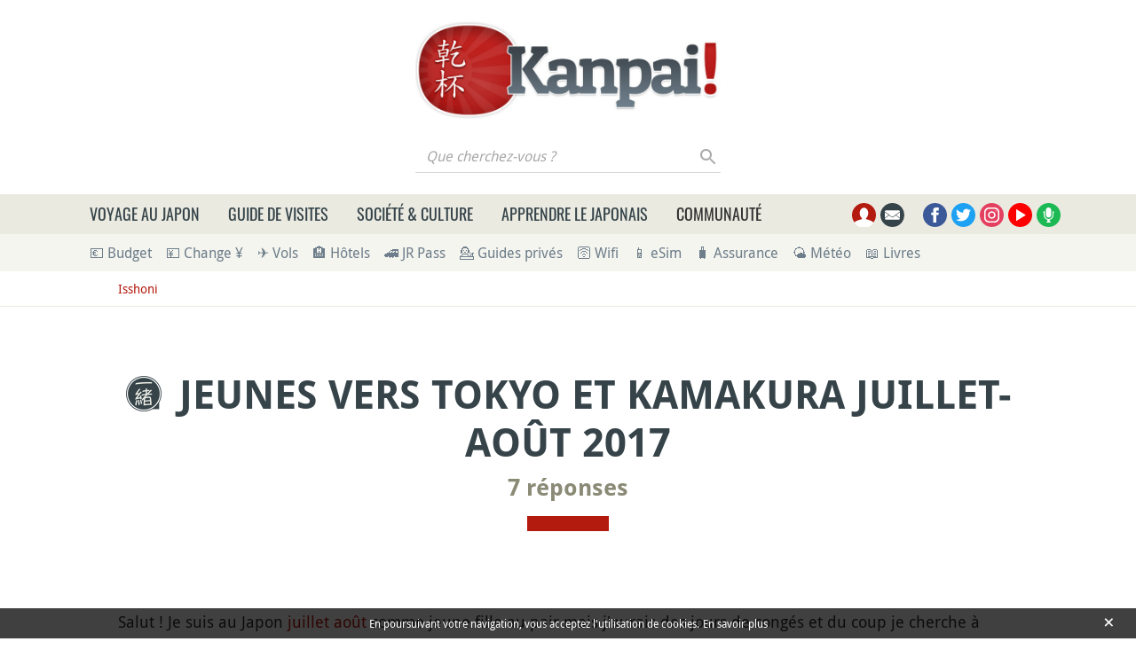

--- FILE ---
content_type: text/css
request_url: https://www.kanpai.fr/sites/default/files/css/css_bI1CITr6aqkrW6HsgxSz0tmU92uXPCP0pRVFItzzPXg.css
body_size: 1326
content:
@keyframes spinner{0%{transform:translate(-50%,-50%) rotate(0)}to{transform:translate(-50%,-50%) rotate(360deg)}}@keyframes slideNextIn{0%{left:150%;opacity:1}to{left:50%;opacity:1}}@keyframes slideNextOut{0%{left:50%;opacity:1}to{left:-50%;opacity:1}}@keyframes slidePreviousIn{0%{left:-50%;opacity:1}to{left:50%;opacity:1}}@keyframes slidePreviousOut{0%{left:50%;opacity:1}to{left:150%;opacity:1}}.hb-noscroll{overflow:hidden}.hb-wrapper,.hb-wrapper .hb-main-container{display:block;width:100%;height:100%;margin:0;padding:0}.hb-wrapper{position:fixed;top:0;right:0;bottom:0;left:0;z-index:9990;opacity:0;overflow:hidden;box-sizing:border-box;transition:opacity .3s linear;-webkit-user-select:none;-moz-user-select:none;-ms-user-select:none;user-select:none}.hb-wrapper *,.hb-wrapper :after,.hb-wrapper :before,.hb-wrapper:after,.hb-wrapper:before{margin:0;padding:0;box-sizing:border-box}.hb-wrapper .hb-main-container{position:relative;background-color:#fff;background-color:rgba(255,255,255,.9);z-index:9991}.hb-wrapper.hb-dark-theme .hb-main-container{background-color:#000}.hb-wrapper .hb-main-container button{background-color:transparent;border:0;outline:0;display:block;width:100%;height:100%;text-decoration:none;font-weight:700;font-size:1.5rem;line-height:0;opacity:.7;z-index:9995;box-shadow:none;transition:opacity .3s ease-in-out}.hb-wrapper .hb-main-container button:focus{background-color:transparent;border:0;outline:0;box-shadow:none}.hb-wrapper .hb-main-container button:hover{cursor:pointer;opacity:1}.hb-wrapper .hb-main-container button svg{max-width:100%;max-height:100%;fill:#000}.hb-wrapper .hb-image-container{display:block;width:100%;height:100%;position:relative;text-align:center;z-index:9993}.hb-wrapper .hb-image-container div.hb-image-div,.hb-wrapper .hb-image-container div.hb-image-div img{display:block;position:relative;top:50%;left:50%;opacity:1;transition:opacity .3s ease-in-out;transform:translate(-50%,-50%)}.hb-wrapper .hb-image-container div.hb-image-div{width:100%;height:100%;padding:15px;overflow:hidden;z-index:9994}.hb-wrapper .hb-image-container div.hb-image-div div.hb-loader{display:block;width:35px;height:35px;position:fixed;top:50%;left:50%;border-radius:1000px;border-top:5px solid #444;z-index:9998;transform:translate(-50%,-50%);animation:spinner 600ms linear infinite}.hb-wrapper .hb-image-container div.hb-image-div img{max-width:100%;max-height:100%}.hb-wrapper .hb-image-container div.hb-image-div p{display:block;text-align:center;position:absolute;top:50%;left:50%;transform:translate(-50%,-50%)}.hb-wrapper .hb-image-container div.hb-image-div p.hb-caption{padding:10px;position:absolute;bottom:15px;left:-2px;right:-2px;margin:0 auto;max-height:100%;overflow:auto;top:auto;line-height:1.4;opacity:1;z-index:9995;transform:none;transition:all .3s ease-in-out;-webkit-user-select:auto;-moz-user-select:auto;-ms-user-select:auto;user-select:auto}.hb-wrapper .hb-image-container div p.hb-caption span.hb-caption-text{display:block;margin:0 auto}.hb-wrapper .hb-image-container div p.hb-caption-white{background-color:rgba(255,255,255,.8);color:#000}.hb-wrapper .hb-image-container div p.hb-caption-black{background-color:rgba(0,0,0,.7);color:#fff}.hb-wrapper .hb-image-container div p.hb-err-text-white,.hb-wrapper.hb-dark-theme .hb-main-container p.hb-counter{color:#fff}.hb-wrapper .hb-image-container div p.hb-err-text-black{color:#000}.hb-wrapper .hb-close-icon-container{width:40px;height:40px;position:absolute;top:0;right:15px;opacity:1;z-index:9998;transition:opacity .3s ease-in-out}.hb-wrapper .hb-left-icon-container,.hb-wrapper .hb-right-icon-container{width:45px;height:100%;position:absolute;top:0;opacity:1;z-index:9995;transition:opacity .3s ease-in-out}.hb-wrapper .hb-left-icon-container{left:15px}.hb-wrapper .hb-right-icon-container{right:15px}.hb-wrapper .hb-close,.hb-wrapper .hb-left,.hb-wrapper .hb-right{padding:8px}.hb-wrapper .hb-close svg,.hb-wrapper .hb-left svg,.hb-wrapper .hb-right svg{fill:#000}.hb-wrapper.hb-dark-theme .hb-close svg,.hb-wrapper.hb-dark-theme .hb-left svg,.hb-wrapper.hb-dark-theme .hb-right svg{fill:#fff}.hb-wrapper .hb-main-container p.hb-counter{position:absolute;top:0;left:0;font-size:14px;padding:8px;height:30px;z-index:9995;font-family:Verdana,Geneva,sans-serif;font-weight:400;transition:opacity .3s ease-in-out}@media only screen and (max-width:960px){.hb-wrapper .hb-image-container div.hb-image-div{padding:0}.hb-wrapper .hb-image-container div.hb-image-div img{position:absolute;top:50%;left:50%;opacity:1;margin:0 auto;transform:translate(-50%,-50%)}.hb-wrapper .hb-close-icon-container,.hb-wrapper .hb-left-icon-container,.hb-wrapper .hb-right-icon-container{width:40px;height:40px;top:0;background-color:#fff;background-color:rgba(255,255,255,.7);transform:translate(0,0)}.hb-wrapper .hb-close-icon-container{right:0}.hb-wrapper .hb-left-icon-container,.hb-wrapper .hb-right-icon-container{left:auto;bottom:auto}.hb-wrapper.hb-dark-theme .hb-close-icon-container,.hb-wrapper.hb-dark-theme .hb-left-icon-container,.hb-wrapper.hb-dark-theme .hb-main-container p.hb-counter,.hb-wrapper.hb-dark-theme .hb-right-icon-container{background-color:#000;background-color:rgba(0,0,0,.6)}.hb-wrapper .hb-left-icon-container{right:80px}.hb-wrapper .hb-right-icon-container{right:40px}.hb-wrapper .hb-close,.hb-wrapper .hb-left,.hb-wrapper .hb-right{padding:10px}.hb-wrapper .hb-main-container p.hb-counter{height:40px;background-color:#fff;background-color:rgba(255,255,255,.7)}}.hb-slidenextin{animation:slideNextIn .3s ease-in-out forwards}.hb-slidenextout{animation:slideNextOut .3s ease-in-out forwards}.hb-slidepreviousin{animation:slidePreviousIn .3s ease-in-out forwards}.hb-slidepreviousout{animation:slidePreviousOut .3s ease-in-out forwards}
.form-item-notify-type{display:inline;margin-left:1.5em;}


--- FILE ---
content_type: text/css
request_url: https://www.kanpai.fr/sites/default/files/css/css_Q599YCHBXbW3n1uiIZq4RggNGIcEyhFg7PNIUImDoCc.css
body_size: 26166
content:
@media all and (-ms-high-contrast:none){main{display:block}picture{max-width:100%}.medias-gallery img{width:100%}.mm-ocd.mm-ocd--left:not(.mm-ocd--open) .mm-spn ul{position:absolute!important}.ie-flex{flex-shrink:1;flex-basis:0}.ie-px{height:1px}#japan-map-interact{height:650px}.slide-in{display:block!important}.slide-in .logo{margin:0 auto}.st-article-container .article-link:hover img{transform:translate(-50%,-50%) scale(1.02)!important}#switch-layer{display:none}}
@-webkit-keyframes spin{0%{transform:rotate(0deg)}to{transform:rotate(360deg)}}@keyframes spin{0%{transform:rotate(0deg)}to{transform:rotate(360deg)}}.h1,.h2,.h3,.h4,.h5,.h6,h1,h2,h3,h4,h5,h6{margin-bottom:.5rem;font-family:"DroidSans",Arial,sans-serif;font-weight:700;line-height:1.2}.h1,h1{font-size:2.375rem}.h2,h2{font-size:1.8125rem}.content-layout .article-content h2,.h3,h3{font-size:1.625rem}.h4,h4{font-size:1.5rem}.h5,h5{font-size:1.25rem}.h6,h6{font-size:1rem}.display-1,.lead{font-size:1.25rem;font-weight:300}.display-1{font-size:6rem;line-height:1.2}.display-2,.display-3,.display-4{font-size:5.5rem;font-weight:300;line-height:1.2}.display-3,.display-4{font-size:4.5rem}.display-4{font-size:3.5rem}hr{margin-top:1rem;margin-bottom:1rem;border:0;border-top:1px solid rgba(0,0,0,.1)}.small,small{font-size:80%;font-weight:400}.mark,mark{padding:.2em;background-color:#fcf8e3}.list-inline,.list-unstyled{padding-left:0;list-style:none}.list-inline-item{display:inline-block}.list-inline-item:not(:last-child){margin-right:.5rem}.initialism{font-size:90%;text-transform:uppercase}.blockquote{margin-bottom:1rem;font-size:1.25rem}.blockquote-footer{display:block;font-size:80%;color:#6c757d}.blockquote-footer::before{content:"— "}.table{width:100%;margin-bottom:1rem;color:#333;background-color:#f5f5f0}.table td,.table th{padding:.75rem;vertical-align:top;border-top:1px solid #fff}.table thead th{vertical-align:bottom;border-bottom:2px solid #fff}.table tbody+tbody{border-top:2px solid #fff}.table-sm td,.table-sm th{padding:.3rem}.table-bordered,.table-bordered td,.table-bordered th{border:1px solid #fff}.table-bordered thead td,.table-bordered thead th{border-bottom-width:2px}.table-borderless tbody+tbody,.table-borderless td,.table-borderless th,.table-borderless thead th,.table-dark.table-bordered{border:0}.table-striped tbody tr:nth-of-type(odd){background-color:rgba(0,0,0,.05)}.table-hover tbody tr:hover{color:#333;background-color:rgba(0,0,0,.075)}.table-primary,.table-primary>td,.table-primary>th{background-color:#eabfbc}.table-primary tbody+tbody,.table-primary td,.table-primary th,.table-primary thead th{border-color:#d88882}.table-hover .table-primary:hover,.table-hover .table-primary:hover>td,.table-hover .table-primary:hover>th{background-color:#e4aca9}.table-secondary,.table-secondary>td,.table-secondary>th{background-color:#c7cbcc}.table-secondary tbody+tbody,.table-secondary td,.table-secondary th,.table-secondary thead th{border-color:#969ea1}.table-hover .table-secondary:hover,.table-hover .table-secondary:hover>td,.table-hover .table-secondary:hover>th{background-color:#babfc0}.table-success,.table-success>td,.table-success>th{background-color:#c3e6cb}.table-success tbody+tbody,.table-success td,.table-success th,.table-success thead th{border-color:#8fd19e}.table-hover .table-success:hover,.table-hover .table-success:hover>td,.table-hover .table-success:hover>th{background-color:#b1dfbb}.table-info,.table-info>td,.table-info>th{background-color:#bee5eb}.table-info tbody+tbody,.table-info td,.table-info th,.table-info thead th{border-color:#86cfda}.table-hover .table-info:hover,.table-hover .table-info:hover>td,.table-hover .table-info:hover>th{background-color:#abdde5}.table-warning,.table-warning>td,.table-warning>th{background-color:#ffeeba}.table-warning tbody+tbody,.table-warning td,.table-warning th,.table-warning thead th{border-color:#ffdf7e}.table-hover .table-warning:hover,.table-hover .table-warning:hover>td,.table-hover .table-warning:hover>th{background-color:#ffe8a1}.table-danger,.table-danger>td,.table-danger>th{background-color:#f5c6cb}.table-danger tbody+tbody,.table-danger td,.table-danger th,.table-danger thead th{border-color:#ed969e}.table-hover .table-danger:hover,.table-hover .table-danger:hover>td,.table-hover .table-danger:hover>th{background-color:#f1b0b7}.table-light,.table-light>td,.table-light>th{background-color:#fdfdfe}.table-light tbody+tbody,.table-light td,.table-light th,.table-light thead th{border-color:#fbfcfc}.table-hover .table-light:hover,.table-hover .table-light:hover>td,.table-hover .table-light:hover>th{background-color:#ececf6}.table-dark>td,.table-dark>th{background-color:#c6c8ca}.table-dark tbody+tbody{border-color:#95999c}.table-hover .table-dark:hover,.table-hover .table-dark:hover>td,.table-hover .table-dark:hover>th{background-color:#b9bbbe}.table-active,.table-active>td,.table-active>th,.table-hover .table-active:hover,.table-hover .table-active:hover>td,.table-hover .table-active:hover>th{background-color:rgba(0,0,0,.075)}.table .thead-dark th,.table-responsive-container table th.thead-dark-th{color:#fff;background-color:#6e7e8a;border-color:#fff}.table .thead-light th{color:#495057;background-color:#e9ecef;border-color:#fff}.table-dark{color:#fff;background-color:#6e7e8a}.table-dark td,.table-dark th,.table-dark thead th{border-color:#fff}.table-dark.table-striped tbody tr:nth-of-type(odd){background-color:rgba(255,255,255,.05)}.table-dark.table-hover tbody tr:hover{color:#fff;background-color:rgba(255,255,255,.075)}@media (max-width:575.98px){.table-responsive-sm{display:block;width:100%;overflow-x:auto;-webkit-overflow-scrolling:touch}.table-responsive-sm>.table-bordered{border:0}}@media (max-width:767.98px){.table-responsive-md{display:block;width:100%;overflow-x:auto;-webkit-overflow-scrolling:touch}.table-responsive-md>.table-bordered{border:0}}@media (max-width:991.98px){.table-responsive-lg{display:block;width:100%;overflow-x:auto;-webkit-overflow-scrolling:touch}.table-responsive-lg>.table-bordered{border:0}}@media (max-width:1199.98px){.table-responsive-xl{display:block;width:100%;overflow-x:auto;-webkit-overflow-scrolling:touch}.table-responsive-xl>.table-bordered{border:0}}.table-responsive{display:block;width:100%;overflow-x:auto;-webkit-overflow-scrolling:touch}.table-responsive>.table-bordered{border:0}.form-control{display:block;width:100%;height:calc(1.5em + .75rem + 2px);padding:.375rem .75rem;font-size:1rem;font-weight:400;line-height:1.5;color:#495057;background-color:#fff;background-clip:padding-box;border:1px solid #ced4da;border-radius:0}.form-control::-ms-expand{background-color:transparent;border:0}.form-control:focus{color:#495057;background-color:#fff;border-color:#8a8a76;outline:0;box-shadow:inset 0 1px 1px rgba(0,0,0,.075),0 0 8px rgba(218,218,204,.6)}.form-control::-moz-placeholder{color:#6c757d;opacity:1}.form-control:-ms-input-placeholder{color:#6c757d;opacity:1}.form-control::placeholder{color:#6c757d;opacity:1}.form-control:disabled,.form-control[readonly]{background-color:#e9ecef;opacity:1}input[type=date].form-control,input[type=datetime-local].form-control,input[type=month].form-control,input[type=time].form-control{-webkit-appearance:none;-moz-appearance:none;appearance:none}select.form-control:-moz-focusring{color:transparent;text-shadow:0 0 0 #495057}select.form-control:focus::-ms-value{color:#495057;background-color:#fff}.form-control-file,.form-control-range{display:block;width:100%}.col-form-label{padding-top:calc(.375rem + 1px);padding-bottom:calc(.375rem + 1px);margin-bottom:0;font-size:inherit;line-height:1.5}.col-form-label-lg{padding-top:calc(.5rem + 1px);padding-bottom:calc(.5rem + 1px);font-size:1.25rem;line-height:1.5}.col-form-label-sm{padding-top:calc(.25rem + 1px);padding-bottom:calc(.25rem + 1px);font-size:.875rem;line-height:1.5}.form-control-plaintext{display:block;width:100%;padding:.375rem 0;margin-bottom:0;font-size:1rem;line-height:1.5;color:#333;background-color:transparent;border:solid transparent;border-width:1px 0}.form-control-plaintext.form-control-lg,.form-control-plaintext.form-control-sm{padding-right:0;padding-left:0}.form-control-sm{height:calc(1.5em + .5rem + 2px);padding:.25rem .5rem;font-size:.875rem;line-height:1.5}.form-control-lg{height:calc(1.5em + 1rem + 2px);padding:.5rem 1rem;font-size:1.25rem;line-height:1.5}.content-layout img,select.form-control[multiple],select.form-control[size],textarea.form-control{height:auto}.form-group,fieldset.fieldgroup{margin-bottom:1rem}.form-text{display:block;margin-top:0}.form-row{display:flex;flex-wrap:wrap;margin-right:-5px;margin-left:-5px}.form-row>.col,.form-row>[class*=col-]{padding-right:5px;padding-left:5px}.form-check{position:relative;display:block;padding-left:1.25rem}.form-check-input{position:absolute;margin-top:.25rem;margin-left:-1.25rem}.form-check-input:disabled~.form-check-label,.form-check-input[disabled]~.form-check-label{color:#737f83}.form-check-label{margin-bottom:0}.form-check-inline{display:inline-flex;align-items:center;padding-left:0;margin-right:.75rem}.form-check-inline .form-check-input{position:static;margin-top:0;margin-right:.3125rem;margin-left:0}.valid-feedback{display:none;width:100%;margin-top:0;font-size:80%;color:#28a745}.valid-tooltip{position:absolute;top:100%;left:0;z-index:5;display:none;max-width:100%;padding:.25rem .5rem;margin-top:.1rem;font-size:.875rem;line-height:1.5;color:#fff;background-color:rgba(40,167,69,.9)}.form-row>.col>.valid-tooltip,.form-row>[class*=col-]>.valid-tooltip{left:5px}.is-valid~.valid-feedback,.is-valid~.valid-tooltip,.was-validated :valid~.valid-feedback,.was-validated :valid~.valid-tooltip{display:block}.form-control.is-valid,.was-validated .form-control:valid{border-color:#28a745;padding-right:calc(1.5em + .75rem)!important;background-image:url("data:image/svg+xml,%3csvg xmlns='http://www.w3.org/2000/svg' width='8' height='8' viewBox='0 0 8 8'%3e%3cpath fill='%2328a745' d='M2.3 6.73L.6 4.53c-.4-1.04.46-1.4 1.1-.8l1.1 1.4 3.4-3.8c.6-.63 1.6-.27 1.2.7l-4 4.6c-.43.5-.8.4-1.1.1z'/%3e%3c/svg%3e");background-repeat:no-repeat;background-position:right calc(.375em + .1875rem) center;background-size:calc(.75em + .375rem) calc(.75em + .375rem)}.form-control.is-valid:focus,.was-validated .form-control:valid:focus{border-color:#28a745;box-shadow:0 0 0 .2rem rgba(40,167,69,.25)}.was-validated select.form-control:valid,select.form-control.is-valid{padding-right:3rem!important;background-position:right 1.5rem center}.was-validated textarea.form-control:valid,textarea.form-control.is-valid{padding-right:calc(1.5em + .75rem);background-position:top calc(.375em + .1875rem) right calc(.375em + .1875rem)}.custom-select.is-valid,.was-validated .custom-select:valid{border-color:#28a745;padding-right:calc(.75em + 2.3125rem)!important;background:url("data:image/svg+xml,%3csvg xmlns='http://www.w3.org/2000/svg' width='4' height='5' viewBox='0 0 4 5'%3e%3cpath fill='%23343a40' d='M2 0L0 2h4zm0 5L0 3h4z'/%3e%3c/svg%3e") right .75rem center/8px 10px no-repeat,#fff url("data:image/svg+xml,%3csvg xmlns='http://www.w3.org/2000/svg' width='8' height='8' viewBox='0 0 8 8'%3e%3cpath fill='%2328a745' d='M2.3 6.73L.6 4.53c-.4-1.04.46-1.4 1.1-.8l1.1 1.4 3.4-3.8c.6-.63 1.6-.27 1.2.7l-4 4.6c-.43.5-.8.4-1.1.1z'/%3e%3c/svg%3e") center right 1.75rem/calc(.75em + .375rem) calc(.75em + .375rem) no-repeat}.custom-select.is-valid:focus,.was-validated .custom-select:valid:focus{border-color:#28a745;box-shadow:0 0 0 .2rem rgba(40,167,69,.25)}.form-check-input.is-valid~.form-check-label,.was-validated .form-check-input:valid~.form-check-label{color:#28a745}.form-check-input.is-valid~.valid-feedback,.form-check-input.is-valid~.valid-tooltip,.was-validated .form-check-input:valid~.valid-feedback,.was-validated .form-check-input:valid~.valid-tooltip{display:block}.custom-control-input.is-valid~.custom-control-label,.was-validated .custom-control-input:valid~.custom-control-label{color:#28a745}.custom-control-input.is-valid~.custom-control-label::before,.custom-file-input.is-valid~.custom-file-label,.was-validated .custom-control-input:valid~.custom-control-label::before,.was-validated .custom-file-input:valid~.custom-file-label{border-color:#28a745}.custom-control-input.is-valid:checked~.custom-control-label::before,.was-validated .custom-control-input:valid:checked~.custom-control-label::before{border-color:#34ce57;background-color:#34ce57}.custom-control-input.is-valid:focus~.custom-control-label::before,.was-validated .custom-control-input:valid:focus~.custom-control-label::before{box-shadow:0 0 0 .2rem rgba(40,167,69,.25)}.custom-control-input.is-valid:focus:not(:checked)~.custom-control-label::before,.was-validated .custom-control-input:valid:focus:not(:checked)~.custom-control-label::before{border-color:#28a745}.custom-file-input.is-valid:focus~.custom-file-label,.was-validated .custom-file-input:valid:focus~.custom-file-label{border-color:#28a745;box-shadow:0 0 0 .2rem rgba(40,167,69,.25)}.invalid-feedback{display:none;width:100%;margin-top:0;font-size:80%;color:#dc3545}.invalid-tooltip{position:absolute;top:100%;left:0;z-index:5;display:none;max-width:100%;padding:.25rem .5rem;margin-top:.1rem;font-size:.875rem;line-height:1.5;color:#fff;background-color:rgba(220,53,69,.9)}.form-row>.col>.invalid-tooltip,.form-row>[class*=col-]>.invalid-tooltip{left:5px}.is-invalid~.invalid-feedback,.is-invalid~.invalid-tooltip,.was-validated :invalid~.invalid-feedback,.was-validated :invalid~.invalid-tooltip{display:block}.form-control.is-invalid,.was-validated .form-control:invalid{border-color:#dc3545;padding-right:calc(1.5em + .75rem)!important;background-image:url("data:image/svg+xml,%3csvg xmlns='http://www.w3.org/2000/svg' width='12' height='12' fill='none' stroke='%23dc3545' viewBox='0 0 12 12'%3e%3ccircle cx='6' cy='6' r='4.5'/%3e%3cpath stroke-linejoin='round' d='M5.8 3.6h.4L6 6.5z'/%3e%3ccircle cx='6' cy='8.2' r='.6' fill='%23dc3545' stroke='none'/%3e%3c/svg%3e");background-repeat:no-repeat;background-position:right calc(.375em + .1875rem) center;background-size:calc(.75em + .375rem) calc(.75em + .375rem)}.form-control.is-invalid:focus,.was-validated .form-control:invalid:focus{border-color:#dc3545;box-shadow:0 0 0 .2rem rgba(220,53,69,.25)}.was-validated select.form-control:invalid,select.form-control.is-invalid{padding-right:3rem!important;background-position:right 1.5rem center}.was-validated textarea.form-control:invalid,textarea.form-control.is-invalid{padding-right:calc(1.5em + .75rem);background-position:top calc(.375em + .1875rem) right calc(.375em + .1875rem)}.custom-select.is-invalid,.was-validated .custom-select:invalid{border-color:#dc3545;padding-right:calc(.75em + 2.3125rem)!important;background:url("data:image/svg+xml,%3csvg xmlns='http://www.w3.org/2000/svg' width='4' height='5' viewBox='0 0 4 5'%3e%3cpath fill='%23343a40' d='M2 0L0 2h4zm0 5L0 3h4z'/%3e%3c/svg%3e") right .75rem center/8px 10px no-repeat,#fff url("data:image/svg+xml,%3csvg xmlns='http://www.w3.org/2000/svg' width='12' height='12' fill='none' stroke='%23dc3545' viewBox='0 0 12 12'%3e%3ccircle cx='6' cy='6' r='4.5'/%3e%3cpath stroke-linejoin='round' d='M5.8 3.6h.4L6 6.5z'/%3e%3ccircle cx='6' cy='8.2' r='.6' fill='%23dc3545' stroke='none'/%3e%3c/svg%3e") center right 1.75rem/calc(.75em + .375rem) calc(.75em + .375rem) no-repeat}.custom-select.is-invalid:focus,.was-validated .custom-select:invalid:focus{border-color:#dc3545;box-shadow:0 0 0 .2rem rgba(220,53,69,.25)}.form-check-input.is-invalid~.form-check-label,.was-validated .form-check-input:invalid~.form-check-label{color:#dc3545}.form-check-input.is-invalid~.invalid-feedback,.form-check-input.is-invalid~.invalid-tooltip,.was-validated .form-check-input:invalid~.invalid-feedback,.was-validated .form-check-input:invalid~.invalid-tooltip{display:block}.custom-control-input.is-invalid~.custom-control-label,.was-validated .custom-control-input:invalid~.custom-control-label{color:#dc3545}.custom-control-input.is-invalid~.custom-control-label::before,.custom-file-input.is-invalid~.custom-file-label,.was-validated .custom-control-input:invalid~.custom-control-label::before,.was-validated .custom-file-input:invalid~.custom-file-label{border-color:#dc3545}.custom-control-input.is-invalid:checked~.custom-control-label::before,.was-validated .custom-control-input:invalid:checked~.custom-control-label::before{border-color:#e4606d;background-color:#e4606d}.custom-control-input.is-invalid:focus~.custom-control-label::before,.was-validated .custom-control-input:invalid:focus~.custom-control-label::before{box-shadow:0 0 0 .2rem rgba(220,53,69,.25)}.custom-control-input.is-invalid:focus:not(:checked)~.custom-control-label::before,.was-validated .custom-control-input:invalid:focus:not(:checked)~.custom-control-label::before{border-color:#dc3545}.custom-file-input.is-invalid:focus~.custom-file-label,.was-validated .custom-file-input:invalid:focus~.custom-file-label{border-color:#dc3545;box-shadow:0 0 0 .2rem rgba(220,53,69,.25)}.form-inline{display:flex;flex-flow:row wrap;align-items:center}.form-inline .form-check,input[type=button].btn-block,input[type=reset].btn-block,input[type=submit].btn-block{width:100%}@media (min-width:576px){.form-inline .form-group,.form-inline label{display:flex;align-items:center;margin-bottom:0}.form-inline label{justify-content:center}.form-inline .form-group{flex:0 0 auto;flex-flow:row wrap}.form-inline .form-control{display:inline-block;width:auto;vertical-align:middle}.form-inline .form-control-plaintext{display:inline-block}.form-inline .custom-select,.form-inline .input-group{width:auto}.form-inline .form-check{display:flex;align-items:center;justify-content:center;width:auto;padding-left:0}.form-inline .form-check-input{position:relative;flex-shrink:0;margin-top:0;margin-right:.25rem;margin-left:0}.form-inline .custom-control{align-items:center;justify-content:center}.form-inline .custom-control-label{margin-bottom:0}}.btn{display:inline-block;font-family:"Oswald",Arial,sans-serif;font-weight:500;color:#333;text-align:center;vertical-align:middle;-webkit-user-select:none;-moz-user-select:none;-ms-user-select:none;user-select:none;background-color:transparent;border:1px solid transparent;padding:.375rem .75rem;font-size:1rem;line-height:1.5;border-radius:0}.btn:hover{color:#333;text-decoration:none}.btn.focus,.btn:focus{outline:0;box-shadow:none}.btn.disabled,.btn:disabled{opacity:.65}.btn:not(:disabled):not(.disabled){cursor:pointer}a.btn.disabled,fieldset:disabled a.btn{pointer-events:none}.btn-primary{color:#fff;background-color:#b41b0f;border-color:#b41b0f}.btn-primary:hover{color:#fff;background-color:#91160c;border-color:#85140b}.btn-primary.focus,.btn-primary:focus{color:#fff;background-color:#91160c;border-color:#85140b;box-shadow:0 0 0 .2rem rgba(191,61,51,.5)}.btn-primary.disabled,.btn-primary:disabled{color:#fff;background-color:#b41b0f;border-color:#b41b0f}.btn-primary:not(:disabled):not(.disabled).active,.btn-primary:not(:disabled):not(.disabled):active,.show>.btn-primary.dropdown-toggle{color:#fff;background-color:#85140b;border-color:#79120a}.btn-primary:not(:disabled):not(.disabled).active:focus,.btn-primary:not(:disabled):not(.disabled):active:focus,.show>.btn-primary.dropdown-toggle:focus{box-shadow:0 0 0 .2rem rgba(191,61,51,.5)}.btn-secondary{color:#fff;background-color:#36444a;border-color:#36444a}.btn-secondary:hover{color:#fff;background-color:#263034;border-color:#20292d}.btn-secondary.focus,.btn-secondary:focus{color:#fff;background-color:#263034;border-color:#20292d;box-shadow:0 0 0 .2rem rgba(84,96,101,.5)}.btn-secondary.disabled,.btn-secondary:disabled{color:#fff;background-color:#36444a;border-color:#36444a}.btn-secondary:not(:disabled):not(.disabled).active,.btn-secondary:not(:disabled):not(.disabled):active,.show>.btn-secondary.dropdown-toggle{color:#fff;background-color:#20292d;border-color:#1b2225}.btn-secondary:not(:disabled):not(.disabled).active:focus,.btn-secondary:not(:disabled):not(.disabled):active:focus,.show>.btn-secondary.dropdown-toggle:focus{box-shadow:0 0 0 .2rem rgba(84,96,101,.5)}.btn-success{color:#fff;background-color:#28a745;border-color:#28a745}.btn-success:hover{color:#fff;background-color:#218838;border-color:#1e7e34}.btn-success.focus,.btn-success:focus{color:#fff;background-color:#218838;border-color:#1e7e34;box-shadow:0 0 0 .2rem rgba(72,180,97,.5)}.btn-success.disabled,.btn-success:disabled{color:#fff;background-color:#28a745;border-color:#28a745}.btn-success:not(:disabled):not(.disabled).active,.btn-success:not(:disabled):not(.disabled):active,.show>.btn-success.dropdown-toggle{color:#fff;background-color:#1e7e34;border-color:#1c7430}.btn-success:not(:disabled):not(.disabled).active:focus,.btn-success:not(:disabled):not(.disabled):active:focus,.show>.btn-success.dropdown-toggle:focus{box-shadow:0 0 0 .2rem rgba(72,180,97,.5)}.btn-info{color:#fff;background-color:#17a2b8;border-color:#17a2b8}.btn-info:hover{color:#fff;background-color:#138496;border-color:#117a8b}.btn-info.focus,.btn-info:focus{color:#fff;background-color:#138496;border-color:#117a8b;box-shadow:0 0 0 .2rem rgba(58,176,195,.5)}.btn-info.disabled,.btn-info:disabled{color:#fff;background-color:#17a2b8;border-color:#17a2b8}.btn-info:not(:disabled):not(.disabled).active,.btn-info:not(:disabled):not(.disabled):active,.show>.btn-info.dropdown-toggle{color:#fff;background-color:#117a8b;border-color:#10707f}.btn-info:not(:disabled):not(.disabled).active:focus,.btn-info:not(:disabled):not(.disabled):active:focus,.show>.btn-info.dropdown-toggle:focus{box-shadow:0 0 0 .2rem rgba(58,176,195,.5)}.btn-warning{color:#212529;background-color:#ffc107;border-color:#ffc107}.btn-warning:hover{color:#212529;background-color:#e0a800;border-color:#d39e00}.btn-warning.focus,.btn-warning:focus{color:#212529;background-color:#e0a800;border-color:#d39e00;box-shadow:0 0 0 .2rem rgba(222,170,12,.5)}.btn-warning.disabled,.btn-warning:disabled{color:#212529;background-color:#ffc107;border-color:#ffc107}.btn-warning:not(:disabled):not(.disabled).active,.btn-warning:not(:disabled):not(.disabled):active,.show>.btn-warning.dropdown-toggle{color:#212529;background-color:#d39e00;border-color:#c69500}.btn-warning:not(:disabled):not(.disabled).active:focus,.btn-warning:not(:disabled):not(.disabled):active:focus,.show>.btn-warning.dropdown-toggle:focus{box-shadow:0 0 0 .2rem rgba(222,170,12,.5)}.btn-danger{color:#fff;background-color:#dc3545;border-color:#dc3545}.btn-danger:hover{color:#fff;background-color:#c82333;border-color:#bd2130}.btn-danger.focus,.btn-danger:focus{color:#fff;background-color:#c82333;border-color:#bd2130;box-shadow:0 0 0 .2rem rgba(225,83,97,.5)}.btn-danger.disabled,.btn-danger:disabled{color:#fff;background-color:#dc3545;border-color:#dc3545}.btn-danger:not(:disabled):not(.disabled).active,.btn-danger:not(:disabled):not(.disabled):active,.show>.btn-danger.dropdown-toggle{color:#fff;background-color:#bd2130;border-color:#b21f2d}.btn-danger:not(:disabled):not(.disabled).active:focus,.btn-danger:not(:disabled):not(.disabled):active:focus,.show>.btn-danger.dropdown-toggle:focus{box-shadow:0 0 0 .2rem rgba(225,83,97,.5)}.btn-light{color:#212529;background-color:#f8f9fa;border-color:#f8f9fa}.btn-light:hover{color:#212529;background-color:#e2e6ea;border-color:#dae0e5}.btn-light.focus,.btn-light:focus{color:#212529;background-color:#e2e6ea;border-color:#dae0e5;box-shadow:0 0 0 .2rem rgba(216,217,219,.5)}.btn-light.disabled,.btn-light:disabled{color:#212529;background-color:#f8f9fa;border-color:#f8f9fa}.btn-light:not(:disabled):not(.disabled).active,.btn-light:not(:disabled):not(.disabled):active,.show>.btn-light.dropdown-toggle{color:#212529;background-color:#dae0e5;border-color:#d3d9df}.btn-light:not(:disabled):not(.disabled).active:focus,.btn-light:not(:disabled):not(.disabled):active:focus,.show>.btn-light.dropdown-toggle:focus{box-shadow:0 0 0 .2rem rgba(216,217,219,.5)}.btn-dark{color:#fff;background-color:#343a40;border-color:#343a40}.btn-dark:hover{color:#fff;background-color:#23272b;border-color:#1d2124}.btn-dark.focus,.btn-dark:focus{color:#fff;background-color:#23272b;border-color:#1d2124;box-shadow:0 0 0 .2rem rgba(82,88,93,.5)}.btn-dark.disabled,.btn-dark:disabled{color:#fff;background-color:#343a40;border-color:#343a40}.btn-dark:not(:disabled):not(.disabled).active,.btn-dark:not(:disabled):not(.disabled):active,.show>.btn-dark.dropdown-toggle{color:#fff;background-color:#1d2124;border-color:#171a1d}.btn-dark:not(:disabled):not(.disabled).active:focus,.btn-dark:not(:disabled):not(.disabled):active:focus,.show>.btn-dark.dropdown-toggle:focus{box-shadow:0 0 0 .2rem rgba(82,88,93,.5)}.btn-outline-primary{color:#b41b0f;border-color:#b41b0f}.btn-outline-primary:hover{color:#fff;background-color:#b41b0f;border-color:#b41b0f}.btn-outline-primary.focus,.btn-outline-primary:focus{box-shadow:0 0 0 .2rem rgba(180,27,15,.5)}.btn-outline-primary.disabled,.btn-outline-primary:disabled{color:#b41b0f;background-color:transparent}.btn-outline-primary:not(:disabled):not(.disabled).active,.btn-outline-primary:not(:disabled):not(.disabled):active,.show>.btn-outline-primary.dropdown-toggle{color:#fff;background-color:#b41b0f;border-color:#b41b0f}.btn-outline-primary:not(:disabled):not(.disabled).active:focus,.btn-outline-primary:not(:disabled):not(.disabled):active:focus,.show>.btn-outline-primary.dropdown-toggle:focus{box-shadow:0 0 0 .2rem rgba(180,27,15,.5)}.btn-outline-secondary{color:#36444a;border-color:#36444a}.btn-outline-secondary:hover{color:#fff;background-color:#36444a;border-color:#36444a}.btn-outline-secondary.focus,.btn-outline-secondary:focus{box-shadow:0 0 0 .2rem rgba(54,68,74,.5)}.btn-outline-secondary.disabled,.btn-outline-secondary:disabled{color:#36444a;background-color:transparent}.btn-outline-secondary:not(:disabled):not(.disabled).active,.btn-outline-secondary:not(:disabled):not(.disabled):active,.show>.btn-outline-secondary.dropdown-toggle{color:#fff;background-color:#36444a;border-color:#36444a}.btn-outline-secondary:not(:disabled):not(.disabled).active:focus,.btn-outline-secondary:not(:disabled):not(.disabled):active:focus,.show>.btn-outline-secondary.dropdown-toggle:focus{box-shadow:0 0 0 .2rem rgba(54,68,74,.5)}.btn-outline-success{color:#28a745;border-color:#28a745}.btn-outline-success:hover{color:#fff;background-color:#28a745;border-color:#28a745}.btn-outline-success.focus,.btn-outline-success:focus{box-shadow:0 0 0 .2rem rgba(40,167,69,.5)}.btn-outline-success.disabled,.btn-outline-success:disabled{color:#28a745;background-color:transparent}.btn-outline-success:not(:disabled):not(.disabled).active,.btn-outline-success:not(:disabled):not(.disabled):active,.show>.btn-outline-success.dropdown-toggle{color:#fff;background-color:#28a745;border-color:#28a745}.btn-outline-success:not(:disabled):not(.disabled).active:focus,.btn-outline-success:not(:disabled):not(.disabled):active:focus,.show>.btn-outline-success.dropdown-toggle:focus{box-shadow:0 0 0 .2rem rgba(40,167,69,.5)}.btn-outline-info{color:#17a2b8;border-color:#17a2b8}.btn-outline-info:hover{color:#fff;background-color:#17a2b8;border-color:#17a2b8}.btn-outline-info.focus,.btn-outline-info:focus{box-shadow:0 0 0 .2rem rgba(23,162,184,.5)}.btn-outline-info.disabled,.btn-outline-info:disabled{color:#17a2b8;background-color:transparent}.btn-outline-info:not(:disabled):not(.disabled).active,.btn-outline-info:not(:disabled):not(.disabled):active,.show>.btn-outline-info.dropdown-toggle{color:#fff;background-color:#17a2b8;border-color:#17a2b8}.btn-outline-info:not(:disabled):not(.disabled).active:focus,.btn-outline-info:not(:disabled):not(.disabled):active:focus,.show>.btn-outline-info.dropdown-toggle:focus{box-shadow:0 0 0 .2rem rgba(23,162,184,.5)}.btn-outline-warning{color:#ffc107;border-color:#ffc107}.btn-outline-warning:hover{color:#212529;background-color:#ffc107;border-color:#ffc107}.btn-outline-warning.focus,.btn-outline-warning:focus{box-shadow:0 0 0 .2rem rgba(255,193,7,.5)}.btn-outline-warning.disabled,.btn-outline-warning:disabled{color:#ffc107;background-color:transparent}.btn-outline-warning:not(:disabled):not(.disabled).active,.btn-outline-warning:not(:disabled):not(.disabled):active,.show>.btn-outline-warning.dropdown-toggle{color:#212529;background-color:#ffc107;border-color:#ffc107}.btn-outline-warning:not(:disabled):not(.disabled).active:focus,.btn-outline-warning:not(:disabled):not(.disabled):active:focus,.show>.btn-outline-warning.dropdown-toggle:focus{box-shadow:0 0 0 .2rem rgba(255,193,7,.5)}.btn-outline-danger{color:#dc3545;border-color:#dc3545}.btn-outline-danger:hover{color:#fff;background-color:#dc3545;border-color:#dc3545}.btn-outline-danger.focus,.btn-outline-danger:focus{box-shadow:0 0 0 .2rem rgba(220,53,69,.5)}.btn-outline-danger.disabled,.btn-outline-danger:disabled{color:#dc3545;background-color:transparent}.btn-outline-danger:not(:disabled):not(.disabled).active,.btn-outline-danger:not(:disabled):not(.disabled):active,.show>.btn-outline-danger.dropdown-toggle{color:#fff;background-color:#dc3545;border-color:#dc3545}.btn-outline-danger:not(:disabled):not(.disabled).active:focus,.btn-outline-danger:not(:disabled):not(.disabled):active:focus,.show>.btn-outline-danger.dropdown-toggle:focus{box-shadow:0 0 0 .2rem rgba(220,53,69,.5)}.btn-outline-light{color:#f8f9fa;border-color:#f8f9fa}.btn-outline-light:hover{color:#212529;background-color:#f8f9fa;border-color:#f8f9fa}.btn-outline-light.focus,.btn-outline-light:focus{box-shadow:0 0 0 .2rem rgba(248,249,250,.5)}.btn-outline-light.disabled,.btn-outline-light:disabled{color:#f8f9fa;background-color:transparent}.btn-outline-light:not(:disabled):not(.disabled).active,.btn-outline-light:not(:disabled):not(.disabled):active,.show>.btn-outline-light.dropdown-toggle{color:#212529;background-color:#f8f9fa;border-color:#f8f9fa}.btn-outline-light:not(:disabled):not(.disabled).active:focus,.btn-outline-light:not(:disabled):not(.disabled):active:focus,.show>.btn-outline-light.dropdown-toggle:focus{box-shadow:0 0 0 .2rem rgba(248,249,250,.5)}.btn-outline-dark{color:#343a40;border-color:#343a40}.btn-outline-dark:hover{color:#fff;background-color:#343a40;border-color:#343a40}.btn-outline-dark.focus,.btn-outline-dark:focus{box-shadow:0 0 0 .2rem rgba(52,58,64,.5)}.btn-outline-dark.disabled,.btn-outline-dark:disabled{color:#343a40;background-color:transparent}.btn-outline-dark:not(:disabled):not(.disabled).active,.btn-outline-dark:not(:disabled):not(.disabled):active,.show>.btn-outline-dark.dropdown-toggle{color:#fff;background-color:#343a40;border-color:#343a40}.btn-outline-dark:not(:disabled):not(.disabled).active:focus,.btn-outline-dark:not(:disabled):not(.disabled):active:focus,.show>.btn-outline-dark.dropdown-toggle:focus{box-shadow:0 0 0 .2rem rgba(52,58,64,.5)}.btn-link{font-weight:400;color:#b41b0f;text-decoration:none}.btn-link:hover{color:#36444a;text-decoration:none}.btn-link.focus,.btn-link:focus{text-decoration:none}.btn-link.disabled,.btn-link:disabled{color:#6c757d;pointer-events:none}.btn-lg{padding:.75rem 3.45rem;font-size:1.25rem;line-height:1.3rem;border-radius:0}.btn-sm{padding:.25rem .5rem;font-size:.875rem;line-height:1.5;border-radius:0}.btn-block{display:block;width:100%}.btn-block+.btn-block{margin-top:.5rem}.pagination{display:flex;padding-left:0;list-style:none}.page-link{position:relative;display:block;margin-left:-1px;line-height:1.25;color:#b41b0f;background-color:#fff;border:1px solid #dee2e6}.page-link:hover{z-index:2;color:#fff;text-decoration:none;background-color:#b41b0f;border-color:#b41b0f}.page-link:focus{z-index:3;outline:0;box-shadow:none}.page-item:first-child .page-link{margin-left:0}.page-item.active .page-link{z-index:3;color:#fff;background-color:#b41b0f;border-color:#b41b0f}.page-item.disabled .page-link{color:#6c757d;pointer-events:none;cursor:auto;background-color:#fff;border-color:#dee2e6}.pagination-lg .page-link{padding:.75rem 1.5rem;font-size:1.25rem;line-height:1.5}.pagination-sm .page-link{padding:.25rem .5rem;font-size:.875rem;line-height:1.5}.alert{position:relative;padding:.75rem 1.25rem;margin-bottom:1rem;border:1px solid transparent}#main-menu .head-title a,.alert-heading{color:inherit}.alert-link{font-weight:700}.alert-dismissible{padding-right:4rem}.alert-dismissible .close{position:absolute;top:0;right:0;z-index:2;padding:.75rem 1.25rem;color:inherit}.alert-primary{color:#5e0e08;background-color:#f0d1cf;border-color:#eabfbc}.alert-primary hr{border-top-color:#e4aca9}.alert-primary .alert-link{color:#2f0704}.alert-secondary{color:#1c2326;background-color:#d7dadb;border-color:#c7cbcc}.alert-secondary hr{border-top-color:#babfc0}.alert-secondary .alert-link{color:#060809}.alert-success{color:#155724;background-color:#d4edda;border-color:#c3e6cb}.alert-success hr{border-top-color:#b1dfbb}.alert-success .alert-link{color:#0b2e13}.alert-info{color:#0c5460;background-color:#d1ecf1;border-color:#bee5eb}.alert-info hr{border-top-color:#abdde5}.alert-info .alert-link{color:#062c33}.alert-warning{color:#856404;background-color:#fff3cd;border-color:#ffeeba}.alert-warning hr{border-top-color:#ffe8a1}.alert-warning .alert-link{color:#533f03}.alert-danger{color:#721c24;background-color:#f8d7da;border-color:#f5c6cb}.alert-danger hr{border-top-color:#f1b0b7}.alert-danger .alert-link{color:#491217}.alert-light{color:#818182;background-color:#fefefe;border-color:#fdfdfe}.alert-light hr{border-top-color:#ececf6}.alert-light .alert-link{color:#686868}.alert-dark{color:#1b1e21;background-color:#d6d8d9;border-color:#c6c8ca}.alert-dark hr{border-top-color:#b9bbbe}.alert-dark .alert-link{color:#040505}.progress,.progress-bar{display:flex;overflow:hidden}.progress{height:1rem;line-height:0;font-size:.75rem;background-color:#e9ecef}.progress-bar{flex-direction:column;justify-content:center;color:#fff;text-align:center;white-space:nowrap;background-color:#b41b0f}.progress-bar-striped{background-image:linear-gradient(45deg,rgba(255,255,255,.15) 25%,transparent 25%,transparent 50%,rgba(255,255,255,.15) 50%,rgba(255,255,255,.15) 75%,transparent 75%,transparent);background-size:1rem 1rem}.align-baseline{vertical-align:baseline!important}.align-top{vertical-align:top!important}.align-middle{vertical-align:middle!important}.align-bottom{vertical-align:bottom!important}.align-text-bottom{vertical-align:text-bottom!important}.align-text-top{vertical-align:text-top!important}.bg-primary{background-color:#b41b0f!important}a.bg-primary:focus,a.bg-primary:hover,button.bg-primary:focus,button.bg-primary:hover{background-color:#85140b!important}.bg-secondary{background-color:#36444a!important}a.bg-secondary:focus,a.bg-secondary:hover,button.bg-secondary:focus,button.bg-secondary:hover{background-color:#20292d!important}.bg-success{background-color:#28a745!important}a.bg-success:focus,a.bg-success:hover,button.bg-success:focus,button.bg-success:hover{background-color:#1e7e34!important}.bg-info{background-color:#17a2b8!important}a.bg-info:focus,a.bg-info:hover,button.bg-info:focus,button.bg-info:hover{background-color:#117a8b!important}.bg-warning{background-color:#ffc107!important}a.bg-warning:focus,a.bg-warning:hover,button.bg-warning:focus,button.bg-warning:hover{background-color:#d39e00!important}.bg-danger{background-color:#dc3545!important}a.bg-danger:focus,a.bg-danger:hover,button.bg-danger:focus,button.bg-danger:hover{background-color:#bd2130!important}.bg-light{background-color:#f8f9fa!important}a.bg-light:focus,a.bg-light:hover,button.bg-light:focus,button.bg-light:hover{background-color:#dae0e5!important}.bg-dark{background-color:#343a40!important}a.bg-dark:focus,a.bg-dark:hover,button.bg-dark:focus,button.bg-dark:hover{background-color:#1d2124!important}.bg-white{background-color:#fff!important}.bg-transparent{background-color:transparent!important}.border{border:1px solid #dee2e6!important}.border-top{border-top:1px solid #dee2e6!important}.border-right{border-right:1px solid #dee2e6!important}.border-bottom{border-bottom:1px solid #dee2e6!important}.border-left{border-left:1px solid #dee2e6!important}.border-0{border:0!important}.border-top-0{border-top:0!important}.border-right-0{border-right:0!important}.border-bottom-0{border-bottom:0!important}.border-left-0{border-left:0!important}.border-primary{border-color:#b41b0f!important}.border-secondary{border-color:#36444a!important}.border-success{border-color:#28a745!important}.border-info{border-color:#17a2b8!important}.border-warning{border-color:#ffc107!important}.border-danger{border-color:#dc3545!important}.border-light{border-color:#f8f9fa!important}.border-dark{border-color:#343a40!important}.border-white{border-color:#fff!important}.rounded-sm{border-radius:.2rem!important}.rounded{border-radius:.25rem!important}.rounded-right,.rounded-top{border-top-right-radius:.25rem!important}.rounded-top{border-top-left-radius:.25rem!important}.rounded-right{border-bottom-right-radius:.25rem!important}.rounded-bottom,.rounded-left{border-bottom-left-radius:.25rem!important}.rounded-bottom{border-bottom-right-radius:.25rem!important}.rounded-left{border-top-left-radius:.25rem!important}.rounded-lg{border-radius:.3rem!important}.rounded-circle{border-radius:50%!important}.rounded-pill{border-radius:50rem!important}.rounded-0{border-radius:0!important}.embed-responsive{position:relative;display:block;width:100%;padding:0;overflow:hidden}.embed-responsive::before{display:block;content:""}.embed-responsive .embed-responsive-item,.embed-responsive embed,.embed-responsive iframe,.embed-responsive object,.embed-responsive video{position:absolute;top:0;bottom:0;left:0;width:100%;height:100%;border:0}.embed-responsive-21by9::before{padding-top:42.85714286%}.embed-responsive-16by9::before{padding-top:56.25%}.embed-responsive-4by3::before{padding-top:75%}.embed-responsive-1by1::before{padding-top:100%}.float-left{float:left!important}.float-right{float:right!important}.float-none{float:none!important}@media (min-width:576px){.float-sm-left{float:left!important}.float-sm-right{float:right!important}.float-sm-none{float:none!important}}@media (min-width:768px){.float-md-left{float:left!important}.float-md-right{float:right!important}.float-md-none{float:none!important}}@media (min-width:992px){.float-lg-left{float:left!important}.float-lg-right{float:right!important}.float-lg-none{float:none!important}}@media (min-width:1200px){.float-xl-left{float:left!important}.float-xl-right{float:right!important}.float-xl-none{float:none!important}}.overflow-auto{overflow:auto!important}.overflow-hidden{overflow:hidden!important}.m-0{margin:0!important}.mt-0,.my-0{margin-top:0!important}.mr-0,.mx-0{margin-right:0!important}.mb-0,.my-0{margin-bottom:0!important}.ml-0,.mx-0{margin-left:0!important}.m-1{margin:.25rem!important}.mt-1,.my-1{margin-top:.25rem!important}.mr-1,.mx-1{margin-right:.25rem!important}.mb-1,.my-1{margin-bottom:.25rem!important}.ml-1,.mx-1{margin-left:.25rem!important}.m-2{margin:.5rem!important}.mt-2,.my-2{margin-top:.5rem!important}.mr-2,.mx-2{margin-right:.5rem!important}.mb-2,.my-2{margin-bottom:.5rem!important}.ml-2,.mx-2{margin-left:.5rem!important}.m-3{margin:1rem!important}.mt-3,.my-3{margin-top:1rem!important}.mr-3,.mx-3{margin-right:1rem!important}.mb-3,.my-3{margin-bottom:1rem!important}.ml-3,.mx-3{margin-left:1rem!important}.m-4{margin:1.5rem!important}.mt-4,.my-4{margin-top:1.5rem!important}.mr-4,.mx-4{margin-right:1.5rem!important}.mb-4,.my-4{margin-bottom:1.5rem!important}.ml-4,.mx-4{margin-left:1.5rem!important}.m-5{margin:3rem!important}.mt-5,.my-5{margin-top:3rem!important}.mr-5,.mx-5{margin-right:3rem!important}.mb-5,.my-5{margin-bottom:3rem!important}.ml-5,.mx-5{margin-left:3rem!important}.p-0{padding:0!important}.pt-0,.py-0{padding-top:0!important}.pr-0,.px-0{padding-right:0!important}.pb-0,.py-0{padding-bottom:0!important}.pl-0,.px-0{padding-left:0!important}.p-1{padding:.25rem!important}.pt-1,.py-1{padding-top:.25rem!important}.pr-1,.px-1{padding-right:.25rem!important}.pb-1,.py-1{padding-bottom:.25rem!important}.pl-1,.px-1{padding-left:.25rem!important}.p-2{padding:.5rem!important}.pt-2,.py-2{padding-top:.5rem!important}.pr-2,.px-2{padding-right:.5rem!important}.pb-2,.py-2{padding-bottom:.5rem!important}.pl-2,.px-2{padding-left:.5rem!important}.p-3{padding:1rem!important}.pt-3,.py-3{padding-top:1rem!important}.pr-3,.px-3{padding-right:1rem!important}.pb-3,.py-3{padding-bottom:1rem!important}.pl-3,.px-3{padding-left:1rem!important}.p-4{padding:1.5rem!important}.pt-4,.py-4{padding-top:1.5rem!important}.pr-4,.px-4{padding-right:1.5rem!important}.pb-4,.py-4{padding-bottom:1.5rem!important}.pl-4,.px-4{padding-left:1.5rem!important}.p-5{padding:3rem!important}.pt-5,.py-5{padding-top:3rem!important}.pr-5,.px-5{padding-right:3rem!important}.pb-5,.py-5{padding-bottom:3rem!important}.pl-5,.px-5{padding-left:3rem!important}.m-n1{margin:-.25rem!important}.mt-n1,.my-n1{margin-top:-.25rem!important}.mr-n1,.mx-n1{margin-right:-.25rem!important}.mb-n1,.my-n1{margin-bottom:-.25rem!important}.ml-n1,.mx-n1{margin-left:-.25rem!important}.m-n2{margin:-.5rem!important}.mt-n2,.my-n2{margin-top:-.5rem!important}.mr-n2,.mx-n2{margin-right:-.5rem!important}.mb-n2,.my-n2{margin-bottom:-.5rem!important}.ml-n2,.mx-n2{margin-left:-.5rem!important}.m-n3{margin:-1rem!important}.mt-n3,.my-n3{margin-top:-1rem!important}.mr-n3,.mx-n3{margin-right:-1rem!important}.mb-n3,.my-n3{margin-bottom:-1rem!important}.ml-n3,.mx-n3{margin-left:-1rem!important}.m-n4{margin:-1.5rem!important}.mt-n4,.my-n4{margin-top:-1.5rem!important}.mr-n4,.mx-n4{margin-right:-1.5rem!important}.mb-n4,.my-n4{margin-bottom:-1.5rem!important}.ml-n4,.mx-n4{margin-left:-1.5rem!important}.m-n5{margin:-3rem!important}.mt-n5,.my-n5{margin-top:-3rem!important}.mr-n5,.mx-n5{margin-right:-3rem!important}.mb-n5,.my-n5{margin-bottom:-3rem!important}.ml-n5,.mx-n5{margin-left:-3rem!important}.m-auto{margin:auto!important}.mt-auto,.my-auto{margin-top:auto!important}.mr-auto,.mx-auto{margin-right:auto!important}.mb-auto,.my-auto{margin-bottom:auto!important}.ml-auto,.mx-auto{margin-left:auto!important}@media (min-width:576px){.m-sm-0{margin:0!important}.mt-sm-0,.my-sm-0{margin-top:0!important}.mr-sm-0,.mx-sm-0{margin-right:0!important}.mb-sm-0,.my-sm-0{margin-bottom:0!important}.ml-sm-0,.mx-sm-0{margin-left:0!important}.m-sm-1{margin:.25rem!important}.mt-sm-1,.my-sm-1{margin-top:.25rem!important}.mr-sm-1,.mx-sm-1{margin-right:.25rem!important}.mb-sm-1,.my-sm-1{margin-bottom:.25rem!important}.ml-sm-1,.mx-sm-1{margin-left:.25rem!important}.m-sm-2{margin:.5rem!important}.mt-sm-2,.my-sm-2{margin-top:.5rem!important}.mr-sm-2,.mx-sm-2{margin-right:.5rem!important}.mb-sm-2,.my-sm-2{margin-bottom:.5rem!important}.ml-sm-2,.mx-sm-2{margin-left:.5rem!important}.m-sm-3{margin:1rem!important}.mt-sm-3,.my-sm-3{margin-top:1rem!important}.mr-sm-3,.mx-sm-3{margin-right:1rem!important}.mb-sm-3,.my-sm-3{margin-bottom:1rem!important}.ml-sm-3,.mx-sm-3{margin-left:1rem!important}.m-sm-4{margin:1.5rem!important}.mt-sm-4,.my-sm-4{margin-top:1.5rem!important}.mr-sm-4,.mx-sm-4{margin-right:1.5rem!important}.mb-sm-4,.my-sm-4{margin-bottom:1.5rem!important}.ml-sm-4,.mx-sm-4{margin-left:1.5rem!important}.m-sm-5{margin:3rem!important}.mt-sm-5,.my-sm-5{margin-top:3rem!important}.mr-sm-5,.mx-sm-5{margin-right:3rem!important}.mb-sm-5,.my-sm-5{margin-bottom:3rem!important}.ml-sm-5,.mx-sm-5{margin-left:3rem!important}.p-sm-0{padding:0!important}.pt-sm-0,.py-sm-0{padding-top:0!important}.pr-sm-0,.px-sm-0{padding-right:0!important}.pb-sm-0,.py-sm-0{padding-bottom:0!important}.pl-sm-0,.px-sm-0{padding-left:0!important}.p-sm-1{padding:.25rem!important}.pt-sm-1,.py-sm-1{padding-top:.25rem!important}.pr-sm-1,.px-sm-1{padding-right:.25rem!important}.pb-sm-1,.py-sm-1{padding-bottom:.25rem!important}.pl-sm-1,.px-sm-1{padding-left:.25rem!important}.p-sm-2{padding:.5rem!important}.pt-sm-2,.py-sm-2{padding-top:.5rem!important}.pr-sm-2,.px-sm-2{padding-right:.5rem!important}.pb-sm-2,.py-sm-2{padding-bottom:.5rem!important}.pl-sm-2,.px-sm-2{padding-left:.5rem!important}.p-sm-3{padding:1rem!important}.pt-sm-3,.py-sm-3{padding-top:1rem!important}.pr-sm-3,.px-sm-3{padding-right:1rem!important}.pb-sm-3,.py-sm-3{padding-bottom:1rem!important}.pl-sm-3,.px-sm-3{padding-left:1rem!important}.p-sm-4{padding:1.5rem!important}.pt-sm-4,.py-sm-4{padding-top:1.5rem!important}.pr-sm-4,.px-sm-4{padding-right:1.5rem!important}.pb-sm-4,.py-sm-4{padding-bottom:1.5rem!important}.pl-sm-4,.px-sm-4{padding-left:1.5rem!important}.p-sm-5{padding:3rem!important}.pt-sm-5,.py-sm-5{padding-top:3rem!important}.pr-sm-5,.px-sm-5{padding-right:3rem!important}.pb-sm-5,.py-sm-5{padding-bottom:3rem!important}.pl-sm-5,.px-sm-5{padding-left:3rem!important}.m-sm-n1{margin:-.25rem!important}.mt-sm-n1,.my-sm-n1{margin-top:-.25rem!important}.mr-sm-n1,.mx-sm-n1{margin-right:-.25rem!important}.mb-sm-n1,.my-sm-n1{margin-bottom:-.25rem!important}.ml-sm-n1,.mx-sm-n1{margin-left:-.25rem!important}.m-sm-n2{margin:-.5rem!important}.mt-sm-n2,.my-sm-n2{margin-top:-.5rem!important}.mr-sm-n2,.mx-sm-n2{margin-right:-.5rem!important}.mb-sm-n2,.my-sm-n2{margin-bottom:-.5rem!important}.ml-sm-n2,.mx-sm-n2{margin-left:-.5rem!important}.m-sm-n3{margin:-1rem!important}.mt-sm-n3,.my-sm-n3{margin-top:-1rem!important}.mr-sm-n3,.mx-sm-n3{margin-right:-1rem!important}.mb-sm-n3,.my-sm-n3{margin-bottom:-1rem!important}.ml-sm-n3,.mx-sm-n3{margin-left:-1rem!important}.m-sm-n4{margin:-1.5rem!important}.mt-sm-n4,.my-sm-n4{margin-top:-1.5rem!important}.mr-sm-n4,.mx-sm-n4{margin-right:-1.5rem!important}.mb-sm-n4,.my-sm-n4{margin-bottom:-1.5rem!important}.ml-sm-n4,.mx-sm-n4{margin-left:-1.5rem!important}.m-sm-n5{margin:-3rem!important}.mt-sm-n5,.my-sm-n5{margin-top:-3rem!important}.mr-sm-n5,.mx-sm-n5{margin-right:-3rem!important}.mb-sm-n5,.my-sm-n5{margin-bottom:-3rem!important}.ml-sm-n5,.mx-sm-n5{margin-left:-3rem!important}.m-sm-auto{margin:auto!important}.mt-sm-auto,.my-sm-auto{margin-top:auto!important}.mr-sm-auto,.mx-sm-auto{margin-right:auto!important}.mb-sm-auto,.my-sm-auto{margin-bottom:auto!important}.ml-sm-auto,.mx-sm-auto{margin-left:auto!important}}@media (min-width:768px){.m-md-0{margin:0!important}.mt-md-0,.my-md-0{margin-top:0!important}.mr-md-0,.mx-md-0{margin-right:0!important}.mb-md-0,.my-md-0{margin-bottom:0!important}.ml-md-0,.mx-md-0{margin-left:0!important}.m-md-1{margin:.25rem!important}.mt-md-1,.my-md-1{margin-top:.25rem!important}.mr-md-1,.mx-md-1{margin-right:.25rem!important}.mb-md-1,.my-md-1{margin-bottom:.25rem!important}.ml-md-1,.mx-md-1{margin-left:.25rem!important}.m-md-2{margin:.5rem!important}.mt-md-2,.my-md-2{margin-top:.5rem!important}.mr-md-2,.mx-md-2{margin-right:.5rem!important}.mb-md-2,.my-md-2{margin-bottom:.5rem!important}.ml-md-2,.mx-md-2{margin-left:.5rem!important}.m-md-3{margin:1rem!important}.mt-md-3,.my-md-3{margin-top:1rem!important}.mr-md-3,.mx-md-3{margin-right:1rem!important}.mb-md-3,.my-md-3{margin-bottom:1rem!important}.ml-md-3,.mx-md-3{margin-left:1rem!important}.m-md-4{margin:1.5rem!important}.mt-md-4,.my-md-4{margin-top:1.5rem!important}.mr-md-4,.mx-md-4{margin-right:1.5rem!important}.mb-md-4,.my-md-4{margin-bottom:1.5rem!important}.ml-md-4,.mx-md-4{margin-left:1.5rem!important}.m-md-5{margin:3rem!important}.mt-md-5,.my-md-5{margin-top:3rem!important}.mr-md-5,.mx-md-5{margin-right:3rem!important}.mb-md-5,.my-md-5{margin-bottom:3rem!important}.ml-md-5,.mx-md-5{margin-left:3rem!important}.p-md-0{padding:0!important}.pt-md-0,.py-md-0{padding-top:0!important}.pr-md-0,.px-md-0{padding-right:0!important}.pb-md-0,.py-md-0{padding-bottom:0!important}.pl-md-0,.px-md-0{padding-left:0!important}.p-md-1{padding:.25rem!important}.pt-md-1,.py-md-1{padding-top:.25rem!important}.pr-md-1,.px-md-1{padding-right:.25rem!important}.pb-md-1,.py-md-1{padding-bottom:.25rem!important}.pl-md-1,.px-md-1{padding-left:.25rem!important}.p-md-2{padding:.5rem!important}.pt-md-2,.py-md-2{padding-top:.5rem!important}.pr-md-2,.px-md-2{padding-right:.5rem!important}.pb-md-2,.py-md-2{padding-bottom:.5rem!important}.pl-md-2,.px-md-2{padding-left:.5rem!important}.p-md-3{padding:1rem!important}.pt-md-3,.py-md-3{padding-top:1rem!important}.pr-md-3,.px-md-3{padding-right:1rem!important}.pb-md-3,.py-md-3{padding-bottom:1rem!important}.pl-md-3,.px-md-3{padding-left:1rem!important}.p-md-4{padding:1.5rem!important}.pt-md-4,.py-md-4{padding-top:1.5rem!important}.pr-md-4,.px-md-4{padding-right:1.5rem!important}.pb-md-4,.py-md-4{padding-bottom:1.5rem!important}.pl-md-4,.px-md-4{padding-left:1.5rem!important}.p-md-5{padding:3rem!important}.pt-md-5,.py-md-5{padding-top:3rem!important}.pr-md-5,.px-md-5{padding-right:3rem!important}.pb-md-5,.py-md-5{padding-bottom:3rem!important}.pl-md-5,.px-md-5{padding-left:3rem!important}.m-md-n1{margin:-.25rem!important}.mt-md-n1,.my-md-n1{margin-top:-.25rem!important}.mr-md-n1,.mx-md-n1{margin-right:-.25rem!important}.mb-md-n1,.my-md-n1{margin-bottom:-.25rem!important}.ml-md-n1,.mx-md-n1{margin-left:-.25rem!important}.m-md-n2{margin:-.5rem!important}.mt-md-n2,.my-md-n2{margin-top:-.5rem!important}.mr-md-n2,.mx-md-n2{margin-right:-.5rem!important}.mb-md-n2,.my-md-n2{margin-bottom:-.5rem!important}.ml-md-n2,.mx-md-n2{margin-left:-.5rem!important}.m-md-n3{margin:-1rem!important}.mt-md-n3,.my-md-n3{margin-top:-1rem!important}.mr-md-n3,.mx-md-n3{margin-right:-1rem!important}.mb-md-n3,.my-md-n3{margin-bottom:-1rem!important}.ml-md-n3,.mx-md-n3{margin-left:-1rem!important}.m-md-n4{margin:-1.5rem!important}.mt-md-n4,.my-md-n4{margin-top:-1.5rem!important}.mr-md-n4,.mx-md-n4{margin-right:-1.5rem!important}.mb-md-n4,.my-md-n4{margin-bottom:-1.5rem!important}.ml-md-n4,.mx-md-n4{margin-left:-1.5rem!important}.m-md-n5{margin:-3rem!important}.mt-md-n5,.my-md-n5{margin-top:-3rem!important}.mr-md-n5,.mx-md-n5{margin-right:-3rem!important}.mb-md-n5,.my-md-n5{margin-bottom:-3rem!important}.ml-md-n5,.mx-md-n5{margin-left:-3rem!important}.m-md-auto{margin:auto!important}.mt-md-auto,.my-md-auto{margin-top:auto!important}.mr-md-auto,.mx-md-auto{margin-right:auto!important}.mb-md-auto,.my-md-auto{margin-bottom:auto!important}.ml-md-auto,.mx-md-auto{margin-left:auto!important}}@media (min-width:992px){.m-lg-0{margin:0!important}.mt-lg-0,.my-lg-0{margin-top:0!important}.mr-lg-0,.mx-lg-0{margin-right:0!important}.mb-lg-0,.my-lg-0{margin-bottom:0!important}.ml-lg-0,.mx-lg-0{margin-left:0!important}.m-lg-1{margin:.25rem!important}.mt-lg-1,.my-lg-1{margin-top:.25rem!important}.mr-lg-1,.mx-lg-1{margin-right:.25rem!important}.mb-lg-1,.my-lg-1{margin-bottom:.25rem!important}.ml-lg-1,.mx-lg-1{margin-left:.25rem!important}.m-lg-2{margin:.5rem!important}.mt-lg-2,.my-lg-2{margin-top:.5rem!important}.mr-lg-2,.mx-lg-2{margin-right:.5rem!important}.mb-lg-2,.my-lg-2{margin-bottom:.5rem!important}.ml-lg-2,.mx-lg-2{margin-left:.5rem!important}.m-lg-3{margin:1rem!important}.mt-lg-3,.my-lg-3{margin-top:1rem!important}.mr-lg-3,.mx-lg-3{margin-right:1rem!important}.mb-lg-3,.my-lg-3{margin-bottom:1rem!important}.ml-lg-3,.mx-lg-3{margin-left:1rem!important}.m-lg-4{margin:1.5rem!important}.mt-lg-4,.my-lg-4{margin-top:1.5rem!important}.mr-lg-4,.mx-lg-4{margin-right:1.5rem!important}.mb-lg-4,.my-lg-4{margin-bottom:1.5rem!important}.ml-lg-4,.mx-lg-4{margin-left:1.5rem!important}.m-lg-5{margin:3rem!important}.mt-lg-5,.my-lg-5{margin-top:3rem!important}.mr-lg-5,.mx-lg-5{margin-right:3rem!important}.mb-lg-5,.my-lg-5{margin-bottom:3rem!important}.ml-lg-5,.mx-lg-5{margin-left:3rem!important}.p-lg-0{padding:0!important}.pt-lg-0,.py-lg-0{padding-top:0!important}.pr-lg-0,.px-lg-0{padding-right:0!important}.pb-lg-0,.py-lg-0{padding-bottom:0!important}.pl-lg-0,.px-lg-0{padding-left:0!important}.p-lg-1{padding:.25rem!important}.pt-lg-1,.py-lg-1{padding-top:.25rem!important}.pr-lg-1,.px-lg-1{padding-right:.25rem!important}.pb-lg-1,.py-lg-1{padding-bottom:.25rem!important}.pl-lg-1,.px-lg-1{padding-left:.25rem!important}.p-lg-2{padding:.5rem!important}.pt-lg-2,.py-lg-2{padding-top:.5rem!important}.pr-lg-2,.px-lg-2{padding-right:.5rem!important}.pb-lg-2,.py-lg-2{padding-bottom:.5rem!important}.pl-lg-2,.px-lg-2{padding-left:.5rem!important}.p-lg-3{padding:1rem!important}.pt-lg-3,.py-lg-3{padding-top:1rem!important}.pr-lg-3,.px-lg-3{padding-right:1rem!important}.pb-lg-3,.py-lg-3{padding-bottom:1rem!important}.pl-lg-3,.px-lg-3{padding-left:1rem!important}.p-lg-4{padding:1.5rem!important}.pt-lg-4,.py-lg-4{padding-top:1.5rem!important}.pr-lg-4,.px-lg-4{padding-right:1.5rem!important}.pb-lg-4,.py-lg-4{padding-bottom:1.5rem!important}.pl-lg-4,.px-lg-4{padding-left:1.5rem!important}.p-lg-5{padding:3rem!important}.pt-lg-5,.py-lg-5{padding-top:3rem!important}.pr-lg-5,.px-lg-5{padding-right:3rem!important}.pb-lg-5,.py-lg-5{padding-bottom:3rem!important}.pl-lg-5,.px-lg-5{padding-left:3rem!important}.m-lg-n1{margin:-.25rem!important}.mt-lg-n1,.my-lg-n1{margin-top:-.25rem!important}.mr-lg-n1,.mx-lg-n1{margin-right:-.25rem!important}.mb-lg-n1,.my-lg-n1{margin-bottom:-.25rem!important}.ml-lg-n1,.mx-lg-n1{margin-left:-.25rem!important}.m-lg-n2{margin:-.5rem!important}.mt-lg-n2,.my-lg-n2{margin-top:-.5rem!important}.mr-lg-n2,.mx-lg-n2{margin-right:-.5rem!important}.mb-lg-n2,.my-lg-n2{margin-bottom:-.5rem!important}.ml-lg-n2,.mx-lg-n2{margin-left:-.5rem!important}.m-lg-n3{margin:-1rem!important}.mt-lg-n3,.my-lg-n3{margin-top:-1rem!important}.mr-lg-n3,.mx-lg-n3{margin-right:-1rem!important}.mb-lg-n3,.my-lg-n3{margin-bottom:-1rem!important}.ml-lg-n3,.mx-lg-n3{margin-left:-1rem!important}.m-lg-n4{margin:-1.5rem!important}.mt-lg-n4,.my-lg-n4{margin-top:-1.5rem!important}.mr-lg-n4,.mx-lg-n4{margin-right:-1.5rem!important}.mb-lg-n4,.my-lg-n4{margin-bottom:-1.5rem!important}.ml-lg-n4,.mx-lg-n4{margin-left:-1.5rem!important}.m-lg-n5{margin:-3rem!important}.mt-lg-n5,.my-lg-n5{margin-top:-3rem!important}.mr-lg-n5,.mx-lg-n5{margin-right:-3rem!important}.mb-lg-n5,.my-lg-n5{margin-bottom:-3rem!important}.ml-lg-n5,.mx-lg-n5{margin-left:-3rem!important}.m-lg-auto{margin:auto!important}.mt-lg-auto,.my-lg-auto{margin-top:auto!important}.mr-lg-auto,.mx-lg-auto{margin-right:auto!important}.mb-lg-auto,.my-lg-auto{margin-bottom:auto!important}.ml-lg-auto,.mx-lg-auto{margin-left:auto!important}}@media (min-width:1200px){.m-xl-0{margin:0!important}.mt-xl-0,.my-xl-0{margin-top:0!important}.mr-xl-0,.mx-xl-0{margin-right:0!important}.mb-xl-0,.my-xl-0{margin-bottom:0!important}.ml-xl-0,.mx-xl-0{margin-left:0!important}.m-xl-1{margin:.25rem!important}.mt-xl-1,.my-xl-1{margin-top:.25rem!important}.mr-xl-1,.mx-xl-1{margin-right:.25rem!important}.mb-xl-1,.my-xl-1{margin-bottom:.25rem!important}.ml-xl-1,.mx-xl-1{margin-left:.25rem!important}.m-xl-2{margin:.5rem!important}.mt-xl-2,.my-xl-2{margin-top:.5rem!important}.mr-xl-2,.mx-xl-2{margin-right:.5rem!important}.mb-xl-2,.my-xl-2{margin-bottom:.5rem!important}.ml-xl-2,.mx-xl-2{margin-left:.5rem!important}.m-xl-3{margin:1rem!important}.mt-xl-3,.my-xl-3{margin-top:1rem!important}.mr-xl-3,.mx-xl-3{margin-right:1rem!important}.mb-xl-3,.my-xl-3{margin-bottom:1rem!important}.ml-xl-3,.mx-xl-3{margin-left:1rem!important}.m-xl-4{margin:1.5rem!important}.mt-xl-4,.my-xl-4{margin-top:1.5rem!important}.mr-xl-4,.mx-xl-4{margin-right:1.5rem!important}.mb-xl-4,.my-xl-4{margin-bottom:1.5rem!important}.ml-xl-4,.mx-xl-4{margin-left:1.5rem!important}.m-xl-5{margin:3rem!important}.mt-xl-5,.my-xl-5{margin-top:3rem!important}.mr-xl-5,.mx-xl-5{margin-right:3rem!important}.mb-xl-5,.my-xl-5{margin-bottom:3rem!important}.ml-xl-5,.mx-xl-5{margin-left:3rem!important}.p-xl-0{padding:0!important}.pt-xl-0,.py-xl-0{padding-top:0!important}.pr-xl-0,.px-xl-0{padding-right:0!important}.pb-xl-0,.py-xl-0{padding-bottom:0!important}.pl-xl-0,.px-xl-0{padding-left:0!important}.p-xl-1{padding:.25rem!important}.pt-xl-1,.py-xl-1{padding-top:.25rem!important}.pr-xl-1,.px-xl-1{padding-right:.25rem!important}.pb-xl-1,.py-xl-1{padding-bottom:.25rem!important}.pl-xl-1,.px-xl-1{padding-left:.25rem!important}.p-xl-2{padding:.5rem!important}.pt-xl-2,.py-xl-2{padding-top:.5rem!important}.pr-xl-2,.px-xl-2{padding-right:.5rem!important}.pb-xl-2,.py-xl-2{padding-bottom:.5rem!important}.pl-xl-2,.px-xl-2{padding-left:.5rem!important}.p-xl-3{padding:1rem!important}.pt-xl-3,.py-xl-3{padding-top:1rem!important}.pr-xl-3,.px-xl-3{padding-right:1rem!important}.pb-xl-3,.py-xl-3{padding-bottom:1rem!important}.pl-xl-3,.px-xl-3{padding-left:1rem!important}.p-xl-4{padding:1.5rem!important}.pt-xl-4,.py-xl-4{padding-top:1.5rem!important}.pr-xl-4,.px-xl-4{padding-right:1.5rem!important}.pb-xl-4,.py-xl-4{padding-bottom:1.5rem!important}.pl-xl-4,.px-xl-4{padding-left:1.5rem!important}.p-xl-5{padding:3rem!important}.pt-xl-5,.py-xl-5{padding-top:3rem!important}.pr-xl-5,.px-xl-5{padding-right:3rem!important}.pb-xl-5,.py-xl-5{padding-bottom:3rem!important}.pl-xl-5,.px-xl-5{padding-left:3rem!important}.m-xl-n1{margin:-.25rem!important}.mt-xl-n1,.my-xl-n1{margin-top:-.25rem!important}.mr-xl-n1,.mx-xl-n1{margin-right:-.25rem!important}.mb-xl-n1,.my-xl-n1{margin-bottom:-.25rem!important}.ml-xl-n1,.mx-xl-n1{margin-left:-.25rem!important}.m-xl-n2{margin:-.5rem!important}.mt-xl-n2,.my-xl-n2{margin-top:-.5rem!important}.mr-xl-n2,.mx-xl-n2{margin-right:-.5rem!important}.mb-xl-n2,.my-xl-n2{margin-bottom:-.5rem!important}.ml-xl-n2,.mx-xl-n2{margin-left:-.5rem!important}.m-xl-n3{margin:-1rem!important}.mt-xl-n3,.my-xl-n3{margin-top:-1rem!important}.mr-xl-n3,.mx-xl-n3{margin-right:-1rem!important}.mb-xl-n3,.my-xl-n3{margin-bottom:-1rem!important}.ml-xl-n3,.mx-xl-n3{margin-left:-1rem!important}.m-xl-n4{margin:-1.5rem!important}.mt-xl-n4,.my-xl-n4{margin-top:-1.5rem!important}.mr-xl-n4,.mx-xl-n4{margin-right:-1.5rem!important}.mb-xl-n4,.my-xl-n4{margin-bottom:-1.5rem!important}.ml-xl-n4,.mx-xl-n4{margin-left:-1.5rem!important}.m-xl-n5{margin:-3rem!important}.mt-xl-n5,.my-xl-n5{margin-top:-3rem!important}.mr-xl-n5,.mx-xl-n5{margin-right:-3rem!important}.mb-xl-n5,.my-xl-n5{margin-bottom:-3rem!important}.ml-xl-n5,.mx-xl-n5{margin-left:-3rem!important}.m-xl-auto{margin:auto!important}.mt-xl-auto,.my-xl-auto{margin-top:auto!important}.mr-xl-auto,.mx-xl-auto{margin-right:auto!important}.mb-xl-auto,.my-xl-auto{margin-bottom:auto!important}.ml-xl-auto,.mx-xl-auto{margin-left:auto!important}}@media print{*,::after,::before{text-shadow:none!important;box-shadow:none!important}a:not(.btn){text-decoration:underline}abbr[title]::after{content:" (" attr(title) ")"}pre{white-space:pre-wrap!important}blockquote,pre{border:1px solid #adb5bd}blockquote,img,pre,tr{page-break-inside:avoid}h2,h3,p{orphans:3;widows:3}h2,h3{page-break-after:avoid}@page{size:a3}.container,body{min-width:992px!important}.navbar{display:none}.badge{border:1px solid #000}.table{border-collapse:collapse!important}.table td,.table th{background-color:#fff!important}.table-bordered td,.table-bordered th{border:1px solid #dee2e6!important}.table-dark{color:inherit}.table-dark tbody+tbody,.table-dark td,.table-dark th,.table-dark thead th{border-color:#fff}.table .thead-dark th{color:inherit;border-color:#fff}}h1 img{width:2.5rem;margin-right:1.25rem;margin-top:-.625rem}.separator{margin-bottom:40px;margin-top:16px}.separator:after{content:"";display:block;margin:0 auto;background-color:#b41b0f;width:92px;height:17px}.small-gutters{margin-right:-7.5px;margin-left:-7.5px}.small-gutters>.col,.small-gutters>[class*=col-]{padding-right:7.5px;padding-left:7.5px}.mb-small-gutter{margin-bottom:15px}.mx-n-gutters{margin-left:-15px;margin-right:-15px}.lh-small{line-height:1.5}@media (max-width:437.98px){.d-none-xs-xs{display:none!important}}@media (min-width:768px){.reset-gutters-md{margin-right:-15px;margin-left:-15px}.reset-gutters-md>.col,.reset-gutters-md>[class*=col-]{padding-right:15px;padding-left:15px}}.c-pointer,.vaccin-tracker label.option{cursor:pointer}.c-default{cursor:default}.fs-16{font-size:1rem}.fs-18{font-size:1.125rem}.fs-19{font-size:1.1875rem}.text-sand-lighter{color:#f5f5f0}.text-sand-light{color:#eaeae1}.text-sand{color:#dadacc}.text-sand-dark{color:#8a8a76}.text-sand-darker{color:#7f7f76}.h1,h1{text-transform:uppercase}h2.h2{margin-top:3rem;margin-bottom:1.25rem}@media (min-width:768px){.h1,h1{font-size:2.8125rem}}ul{list-style:square}a.disabled{color:#737f83;pointer-events:none}a.link-underline:hover{text-decoration:underline}a.white-link{color:#fff}.breadcrumb span,.content-layout .article-content h2.subtitle a:hover,a.white-link:hover,span.form-required{color:#b41b0f}blockquote{border-left:7px solid #e2e2e2;padding:.3125rem .625rem;font-size:.875rem;color:#6e7e8a;font-style:italic}blockquote>:first-child{margin-top:0}blockquote>:last-child{margin-bottom:0}@media (min-width:1200px){.main-header .logo-container.logo-pan{padding-left:30px}}ul.links.inline li{display:inline-block;padding-right:.625rem}#close-mobile-menu{display:flex;position:absolute;width:2.5rem;height:3.75rem;top:0;right:.9375rem;align-items:center}#close-mobile-menu>div,.content-layout .article-content .summary-container .summary-toggle.open .summary-toggle-bar{background-color:transparent}#close-mobile-menu>div:after,#close-mobile-menu>div:before{position:absolute;width:2.3125rem;height:.25rem;background-color:#36444a;display:block;margin:auto;transition:400ms;content:"";transform:rotate(45deg) translateY(0)}#close-mobile-menu>div:after{transform:rotate(-45deg) translateY(0)}#mobile-menu .mobile-menu-back,.table-responsive-container table td.highlighting{background-color:#dadacc}#main-menu .sub{position:absolute;z-index:999;width:100vw;left:0;font-size:.875rem}#main-menu .sub a:not(.btn):hover{color:#b41b0f}#main-menu .sub>.row>[class^=col]:not(:last-of-type){border-right:1px solid #eaeae1}#main-menu .head-title{font-family:"Oswald",Arial,sans-serif;font-size:1.25rem;text-shadow:0 1px 1px #fff}#main-menu .head-title a:hover,.comment-author-informations a{color:#36444a}#main-menu .head-title~ul li:not(.unstyled):not(:last-of-type){border-bottom:1px solid #f5f5f0}#main-menu .head-title~ul li:not(.unstyled):first-of-type>a{padding-top:0}#main-menu .head-title~ul li:not(.unstyled)>a{display:block;padding:.5rem 0}#main-menu ul.square li:before{content:"■";display:inline-block;position:relative;color:#76765f;top:-.125rem;padding-right:.3125rem}nav.secondary-menu-container:after{content:"";position:absolute;z-index:10;width:1.25rem;height:100%;top:0;right:0;background-image:linear-gradient(to right,rgba(245,245,240,0) 0,#f5f5f0 100%);pointer-events:none}.tabs-tasks .link{margin:0 .9375rem;padding:5px 0}.tabs-tasks .link.active{border-bottom:2px solid #b41b0f}.content-layout h1{margin-top:3.125rem}.content-layout .is-unpublished{background-color:#f2f2ed}.content-layout .article-content h2:not(.subtitle){color:#36444a;padding-top:6rem;margin-top:-3rem;margin-bottom:1.25rem;font-size:1.875rem}.content-layout .article-content h2.subtitle,.content-layout .article-content h2.subtitle a,.main-footer .footer-menu a:hover{color:#8a8a76}.content-layout .article-content .reading-time{font-size:80%;color:#737f83}.content-layout .article-content h3{margin-top:2.5rem;margin-bottom:.9375rem;color:#8a8a76;font-size:1.375rem}.content-layout .article-content #node-content h3{padding-top:4.0625rem;margin-top:-2.5rem}.content-layout .article-content p+ol,.content-layout .article-content p+ul{margin-top:-.3125rem}.content-layout .article-content ol li,.content-layout .article-content ul li{margin-bottom:.4375rem}.content-layout iframe{max-width:100%;height:auto}.content-layout .construction{background-color:#ffead0;border:2px solid #da8404}.content-layout .construction :last-child{margin-bottom:0}.content-layout .construction.rouge{background-color:#ffe1dc;border-color:#b41b0f}.content-layout .bloc-valide{background-color:#d4edda;border:2px solid #155724}.content-layout .bloc-valide :last-child{margin-bottom:0}.content-layout .related{border-bottom:1px solid #dadacc}.content-layout .related .image-container{min-width:4.375rem}.content-layout .entity-by .icon-container{height:.875rem;width:1.0625rem;flex:0 0 1.0625rem}.content-layout .entity-by .list-inline-item:not(:last-child){margin-right:0}.emoji{font-style:normal}@media (min-width:768px){.content-layout h1{margin-top:4.0625rem}}form small.text-full{color:#737f83}label:not(.form-check-label){margin-bottom:0;font-weight:700}input[type=search]::-webkit-search-cancel-button{display:none}.form-item{margin:.9375rem 0}.form-item small{line-height:1.4;display:inline-block}.form-control.error{border:1px solid red}.ajax-progress{display:none}.input-group>.input-group-prepend>.btn{border-top-right-radius:0;border-bottom-right-radius:0}fieldset.fieldgroup legend{display:inline-block;margin-bottom:0;font-weight:700;font-size:1.125rem}.field--widget-text-textarea{margin-bottom:1rem}.field--widget-text-textarea .form-group{margin-bottom:0}.field--widget-text-textarea .filter-list.editor{margin:1rem 0}.form-item-zip-code{display:none}.styled-checkbox{position:absolute;opacity:0}.styled-checkbox+label{position:relative;cursor:pointer;padding:0}.styled-checkbox+label:before{content:"";margin-right:10px;display:inline-block;width:14px;height:14px;background:#fff;border:1px solid #000;border-radius:3px}.styled-checkbox:checked+label:before{background:#b41b0f;border-color:#b41b0f}.styled-checkbox:checked+label:after{content:"";position:absolute;left:2px;top:5px;background:url('data:image/svg+xml;utf8,<svg xmlns="http://www.w3.org/2000/svg" viewBox="0 0 1000 1000" fill="%23ffffff"><path d="M908.3 132.5L336.7 704.2l-245-245L10 540.8l326.7 326.7 81.7-81.7L990 214.2l-81.7-81.7z"/></svg>');width:10px;height:10px}.change .currency-conversion .btn.form-submit{background-color:#b41b0f!important;border-color:#b41b0f!important}.change .currency-conversion .ajax-progress{display:block;position:absolute;bottom:-2.1875rem}.vaccin-tracker{border:1px solid #d6d6d6;border-radius:.3125rem;line-height:1.2;margin-bottom:1rem}.vaccin-tracker .case>div{height:100%;background:#f3f3f3;border-radius:.3125rem;padding:.75rem}.vaccin-tracker .case>div.darker{background:#e5e5e5}.vaccin-tracker .case>div.br-0{border-radius:0}@media (max-width:991.98px){.vaccin-tracker .case>div.br-b-0{border-bottom-left-radius:0;border-bottom-right-radius:0}.vaccin-tracker .case>div.br-t-0{border-top-left-radius:0;border-top-right-radius:0}}@media (min-width:768px){.vaccin-tracker .case>div.br-r-md-0{border-top-right-radius:0;border-bottom-right-radius:0}.vaccin-tracker .case>div.br-l-md-0{border-top-left-radius:0;border-bottom-left-radius:0}}.vaccin-tracker .fieldset-legend,.vaccin-tracker .titre{display:inline-block;text-transform:uppercase;font-size:80%;color:#a9a9a9;line-height:1.4}.vaccin-tracker .ico{display:inline-block;margin-right:.5625rem}.vaccin-tracker .chiffre{font-size:190%;font-weight:700}.vaccin-tracker .description{font-size:90%}.vaccin-tracker .description.tiny{font-size:70%}.vaccin-tracker fieldset.fieldgroup{margin:0}.vaccin-tracker .form-item{margin:.375rem 0}.vaccin-tracker .k-ico{background-image:url(/themes/custom/kanpai/assets/images/783bc2aebe01d5b5135a574ea45089f2.png);background-position:-242px -80px;width:85px;height:85px;display:inline-block;width:1rem;height:.9375rem;background-position:-2.875rem -3.375rem;background-size:6.25rem;vertical-align:bottom;margin-right:.125rem}#user-form fieldset,.question-container fieldset{position:relative;margin:2.8125rem 0;border:1px solid #e2e2e2;top:.75rem}#user-form fieldset:first-of-type,.question-container fieldset:first-of-type{margin-top:0}#user-form fieldset legend,.question-container fieldset legend{margin:0 1.25rem;background:#fff;padding:.125rem .625rem;width:auto;max-width:none}#user-form fieldset .fieldset-wrapper,.question-container fieldset .fieldset-wrapper{padding:.625rem 1.25rem .9375rem}button[type=submit].form-control:focus,input[type=submit].form-control:focus{background-color:#36444a;color:#fff;border-color:#36444a}#comment-form .form-item--author .svg-container,#kanpai-isshoni-ask-form .form-item-username .svg-container,#kanpai-kotaete-ask-form .form-item-username .svg-container{display:none!important}@media (max-width:991.98px){.article-content #kanpai-newsletter-block-form{flex-flow:row!important}.article-content #kanpai-newsletter-block-form .form-item-email{margin:0!important}.article-content #kanpai-newsletter-block-form .form-submit{display:flex;margin:0 0 0 1.25rem!important;white-space:nowrap}.article-content #kanpai-newsletter-block-form .form-actions{width:inherit}}.main-footer #to-top{background-image:url(/themes/custom/kanpai/assets/images/783bc2aebe01d5b5135a574ea45089f2.png);background-position:-242px -80px;width:85px;height:85px;top:-2.625rem;right:0;left:0;cursor:pointer}.main-footer .footer-menu li:not(:last-of-type):after{content:"-";position:absolute;top:0;right:.125rem}.main-footer .footer-menu li:first-of-type:after{content:"--";right:-.0625rem}.main-footer .footer-menu a{color:#dadacc}.main-footer .footer-content{font-size:1.0625rem}.alert,.alert p{margin-top:1rem}.alert .close{font-size:2rem;line-height:2rem}.kanpai-question-container .alert{margin-bottom:3.125rem}.breadcrumb-container{border-bottom:1px solid #eaeae1}#budgeter .introduction{padding-bottom:50px}#budgeter .form-title:before,#budgeter-tabs li:before{content:"";position:absolute;margin:0 auto;right:0;left:0}#budgeter .form-title:before{display:inline-block;width:1.25rem;height:1.25rem;top:-1.0625rem;transform:rotate(135deg);border-width:.0625rem .0625rem 0 0;border-style:solid;border-color:#b41b0f}#budgeter-tabs-container{margin:0 auto;width:calc(100% - 20px)}#budgeter-tabs-container .icon-around-nav{width:90px;height:135px}#budgeter-tabs{padding:0;margin-bottom:3.125rem}#budgeter-tabs li,#kanpai-budget-result-fieldsets legend .fieldset-legend{position:relative;text-align:center;text-transform:uppercase;font-weight:700}#budgeter-tabs,#budgeter-tabs li{display:flex;justify-content:center}#budgeter-tabs li{width:6.25rem;color:#7f7f76;font-size:.6875rem;flex-direction:column;list-style:none}#budgeter-tabs li.first.current{margin-left:95px}#budgeter-tabs li.last.current{margin-right:95px}#budgeter-tabs li:before{width:.1875rem;height:3.125rem;bottom:-3.125rem;background-color:#f5f5f0}#budgeter-tabs li.complete:before{background-color:#fff0ee}#budgeter-tabs .step-label{margin-bottom:.625rem}#budgeter-tabs .step-icon{margin:auto auto 0;padding:.8125rem;width:4.375rem;height:4.375rem;border-radius:100%;background-color:#f5f5f0}#budgeter-tabs li.food .step-icon,#budgeter-tabs li.service .step-icon,#budgeter-tabs li.stay .step-icon{padding:1rem}#budgeter-tabs li.complete .step-icon{background-color:#fff0ee}#budgeter-result .picto-title svg,#budgeter-tabs li.complete svg.icon,.social .account:hover svg{fill:#b41b0f}#budgeter-progress-bar{position:relative;z-index:2;height:2.8125rem;border-radius:25px}#budgeter-progress-bar .progress-bar{transition:width .5s ease}#kanpai-budget-result-fieldsets{position:relative;margin:0 -.9375rem;min-height:46.875rem}#kanpai-budget-result-fieldsets legend{float:left}#kanpai-budget-result-fieldsets legend .fieldset-legend{font-size:1.5625rem;display:block;margin-bottom:.3125rem}#kanpai-budget-result-fieldsets legend .fieldset-legend:after{content:"";display:block;margin:.9375rem auto;width:5.75rem;height:1.0625rem;background-color:#b41b0f}#kanpai-budget-result-fieldsets .fieldset-wrapper,#kanpai-budget-result-fieldsets .submit-budget-form:after{clear:both}#kanpai-budget-result-fieldsets fieldset{position:absolute;opacity:0;margin:3.125rem 0 1.875rem;padding:2.1875rem;width:calc(100% - 50px);transition:all .3s linear;border-radius:1.5625rem;box-shadow:0 0 1.5625rem 0 rgba(0,0,0,.2);--budgeter-fieldset-after-left:calc(50% + 25px)}#kanpai-budget-result-fieldsets fieldset.current{opacity:1;left:1.5625rem}#kanpai-budget-result-fieldsets fieldset.next{left:100%}#kanpai-budget-result-fieldsets fieldset::after{content:"";position:absolute;border:1em solid;width:0;height:0;box-sizing:border-box;top:2px;left:180px;left:var(--budgeter-fieldset-after-left);transform:rotate(135deg);transform-origin:0 0;border-color:transparent transparent #fff #fff;box-shadow:-9px 9px 11px 0 rgba(0,0,0,.1)}#kanpai-budget-result-fieldsets .next-step{display:flex;margin-top:.625rem}#kanpai-budget-result-fieldsets .next-step>.btn{margin-left:auto;cursor:pointer}#kanpai-budget-result-fieldsets .submit-budget-form{float:right;width:auto;margin-top:.625rem}#budgeter-result>h2{margin-bottom:5rem}#budgeter-result>.separator{position:absolute;width:5.75rem;right:50%;left:50%;transform:translateX(-50%) translateY(-50%) rotate(90deg)}#budgeter-result .data-image,#budgeter-result .result-container>.lazyloaded{background-size:cover}#budgeter-result .result-container{border-left:1.0625rem solid #b41b0f}#budgeter-result .content{padding-right:1.25rem;padding-left:1.25rem}#budgeter-result .sponsor{height:17.5rem;background-color:#36444a;background-image:radial-gradient(circle at center,#fff 10px,transparent 11px),radial-gradient(circle at center,#fff 10px,transparent 11px);background-position:-15px 0,calc(100% + 15px) 0;background-repeat:repeat-y;background-size:24px 28px}#budgeter-result .sponsor-content{width:90%;border-left:2px dashed #fff;padding-right:12px}#budgeter-result .sponsor-content .btn{font-size:1.125rem}#budgeter-result .picto-title{background:#fff0ee;padding:.8125rem;width:4.375rem;height:4.375rem;flex:0 0 4.375rem;border-radius:100%}#budgeter-result .budget-item{width:50%}#budgeter-result .total-result-icon{width:4.6875rem;height:4.6875rem}#budgeter-result .total{font-size:2.25rem;line-height:1.875rem}#budgeter-result .total-person{font-size:1.375rem}#budgeter-result .total-budget-container{border-left:1.0625rem solid #b41b0f}#budgeter-result .total-budget-container .icon-container{width:inherit;height:8.125rem}#budgeter-result .share{width:1.25rem;height:1.25rem}#budgeter-result .share svg.icon,.social .newsletter:hover svg{fill:#36444a}@media (min-width:992px){#budgeter-tabs-container{width:100%}#budgeter-tabs{justify-content:space-between}#budgeter-tabs li.first.current{margin-left:0}#budgeter-tabs li.last.current{margin-right:0}#budgeter-progress-bar{margin:0 50px}#kanpai-budget-result-fieldsets{min-height:31.25rem}#budgeter-result .sponsor{height:12.5rem}#budgeter-result .budget-item{width:100%}#budgeter-result .picto-title{display:block;position:absolute;top:-1.25rem;left:-6.5625rem}#budgeter-result .content{padding-right:4.375rem;padding-left:4.375rem}}@media (min-width:992px) and (max-width:1199.98px){#budgeter-tabs-container .icon-around-nav{width:75px}}.btn{border-radius:.625rem;transition:background-color ease-in-out .3s,border ease-in-out .3s}.btn-lg{border-radius:.75rem}.btn-sand-light{background-color:#eaeae1}.kanpai-calendar-summary .months{-moz-column-count:2;column-count:2;text-transform:capitalize}.kanpai-calendar-monthly .months{text-transform:capitalize;font-size:20px}.kanpai-calendar-monthly .months a{position:relative;display:inline-block;padding-left:1.25rem}.kanpai-calendar-monthly .months a:before{content:"<";position:absolute;color:#36444a;bottom:50%;left:0;font-size:1.5625rem;line-height:0;font-weight:700}.kanpai-calendar-monthly .months .next-month a{padding-right:1.25rem;padding-left:0}.kanpai-calendar-monthly .months .next-month a:before{content:">";right:0;left:auto}.favs-container .user-visited svg,.kanpai-calendar-monthly .event.start{padding:.5rem}.kanpai-calendar-monthly .event.active{border-right:3px solid #eaeae1}.kanpai-calendar-monthly .event.end{border:0;box-shadow:inset 0 -8px 0 0 #fff,inset -3px 0 0 0 #eaeae1}.kanpai-calendar-monthly .day span{width:1.5625rem;height:1.5625rem}.kanpai-calendar-monthly .day span.number{font-size:.75rem;line-height:.3}@media (min-width:576px){.kanpai-calendar-monthly .months{font-size:25px}.kanpai-calendar-monthly .months a:before{bottom:1.3125rem}}@media (min-width:768px){.kanpai-calendar-monthly .months{font-size:30px}}.rteindent1{margin-left:40px}.rteindent2{margin-left:80px}.rteindent3{margin-left:120px}.rteindent4{margin-left:160px}.rteleft{text-align:left}.rteright{text-align:right}.rtecenter{text-align:center}.rtejustify{text-align:justify}.ibimage_left{float:left}.ibimage_right{float:right}.indented{margin-left:.625rem}.comment-body:before,.comment-count .svg-container{width:1.25rem;height:1.25rem}.sex-icon .svg-container{width:1.125rem;height:1.125rem}.sex-icon .svg-container .gender-1{fill:#00aeef}.sex-icon .svg-container .gender-2{fill:#ec008c}.comment.low-rating{opacity:.5}.comment ul.links{margin:.3125rem 0 0;padding:0;text-align:right;float:right}.comment ul.links.inline li{margin-left:.625rem;font-size:.875rem;padding:0}.comment ul.links.inline li a,.comment ul.links.inline li span{color:#fff;background-color:#4c5f67;padding:.125rem .625rem}.comment ul.links.inline li a:hover,.comment ul.links.inline li span:hover{background-color:#36444a}.comment ul.links.inline li a.highlight-accepted,.comment ul.links.inline li span.highlight-accepted{background-color:#b41b0f}.comment ul.links.inline li span{cursor:pointer}.comment .rating-container .h6{font-weight:initial}.comment-author-informations img{width:6.25rem;height:6.25rem}.comment-author-informations .svg-container{width:20px;height:20px}.comment-author-informations a:hover{color:#b41b0f}.comment-body{border-top:.1875rem solid #ccccb3;word-wrap:break-word}.comment-body:before{content:" ";position:absolute;top:-.5625rem;left:24%;transform:rotate(45deg);z-index:-1;background:#ccccb3}.comment.by-node-author .comment-body{border-color:#c0c0a5;background:#eaeae1}.comment.by-node-author .comment-body:before{background:#c0c0a5}.comment.unpublished .comment-body{border-color:#737f83;background:#d6d6d6}.comment.unpublished .comment-body:before{background:#737f83}#comment-form-title a{text-transform:initial}@media (min-width:576px){.comment-body{border-top:none;border-left:.1875rem solid #ccccb3}.comment-body:before{top:.9375rem;left:-.75rem}}@media (min-width:768px){.indented{margin-left:1.5625rem}}@media (max-width:991.98px){.indented.rm-indent{margin:0}}.favs-container{font-size:.875rem;color:#7f7f76}.favs-container .svg-container{background-color:#e2e2e2;width:40px;height:30px}.favs-container .svg-container.active,.favs-container .user-fav:hover .svg-container,.favs-container .user-visited:hover .svg-container{background-color:#36444a}.favs-container svg,.social>a svg.icon{padding:.3125rem}.favs-container .user-fav,.favs-container .user-visited{cursor:pointer}@media (min-width:576px){.favs-container .svg-container{width:50px;height:40px}.favs-container svg{padding:.625rem}.favs-container .user-visited svg{padding:.75rem}}.medias-gallery{margin-top:-1.5rem;padding-top:3rem}.medias-gallery h3{margin-bottom:3.875rem}.medias-gallery .separator{position:absolute;right:50%;left:50%;transform:translateX(-50%) translateY(-50%) rotate(90deg);width:92px}.medias-gallery .gallery-container{padding-top:4.0625rem}@media (min-width:768px){.medias-gallery{margin-top:-3rem;padding-top:6rem}}.glider{overflow-y:hidden;-webkit-overflow-scrolling:touch;-ms-overflow-style:none;scrollbar-width:none}.glider::-webkit-scrollbar{-webkit-appearance:none;opacity:0;height:0;width:0}.glider-slide{flex:0 0 auto}.glider-dot,.glider-dots{padding:0;-webkit-user-select:none;-moz-user-select:none;-ms-user-select:none;user-select:none}.glider-dots{display:flex;flex-wrap:wrap;justify-content:center;margin:20px auto 0}.glider-dot{display:block;margin:5px 4px;outline:0;border:0;border-radius:50%;background:#b4a798;cursor:pointer;width:10px;height:10px}.glider-dot:only-child{display:none}.glider-dot.active,.glider-dot:focus,.glider-dot:hover{background:#b41b0f}.glider-next,.glider-prev{position:absolute;top:50%;height:50px;width:50px;margin-top:-25px}.glider-next.disabled,.glider-prev.disabled{opacity:.3}.glider-next:not(.disabled),.glider-prev:not(.disabled){cursor:pointer}.glider-prev{left:-50px;background-image:url('data:image/svg+xml;utf8,<svg viewBox="0 0 16 16" fill="%3336444a" xmlns="http://www.w3.org/2000/svg"><path fill-rule="evenodd" d="M11.354 1.646a.5.5 0 0 1 0 .708L5.707 8l5.647 5.646a.5.5 0 0 1-.708.708l-6-6a.5.5 0 0 1 0-.708l6-6a.5.5 0 0 1 .708 0z"/></svg>')}.glider-next{right:-50px;background-image:url('data:image/svg+xml;utf8,<svg viewBox="0 0 16 16" fill="%3336444a " xmlns="http://www.w3.org/2000/svg"><path fill-rule="evenodd" d="M4.646 1.646a.5.5 0 0 1 .708 0l6 6a.5.5 0 0 1 0 .708l-6 6a.5.5 0 0 1-.708-.708L10.293 8 4.646 2.354a.5.5 0 0 1 0-.708z"/></svg>')}@media (min-width:992px) and (max-width:1199.98px){.glider-next,.glider-prev{height:30px;width:30px}.glider-prev{left:-30px}.glider-next{right:-30px}}.fix-icon-chrome-macos{display:inline-block;min-width:20px}svg.icon{width:100%;height:100%;fill:#7f7f76;display:inherit}svg.icon.fill-white{fill:#fff}svg.icon.gender-1{fill:#00aeef}svg.icon.gender-2{fill:#ec008c}.section-icon-container{width:80px;height:80px}.icon-isshoni,.icon-kotaete{background-image:url(/themes/custom/kanpai/assets/images/783bc2aebe01d5b5135a574ea45089f2.png);background-position:-121px -80px;width:121px;height:120px}.icon-isshoni{background-position:0 -80px}.info-data-cols-container>div:last-of-type .info-data:last-of-type .info-data-data>p:last-child,.info-data-cols-container>div:last-of-type .info-data:last-of-type .info-data-data>ul:last-child{margin-bottom:0}.info-data{flex-wrap:wrap;justify-content:space-between}.info-data .first-col{flex-basis:60px}.info-data .second-col:not(.info-data-data){flex-basis:calc(100% - (60px + 20px))}.info-data .second-col.info-data-data,.info-data .second-col.info-data-full{flex-basis:100%}.info-data .icon-container{width:60px;height:60px}.info-data .icon{padding:.75rem;fill:#b41b0f}.info-data p{margin-bottom:1.25rem}.info-data .info-data-data>p+ol,.info-data .info-data-data>p+ul{margin-top:-.75rem;margin-bottom:.625rem}@media (min-width:768px){.info-data{font-size:1rem}}@media (min-width:768px) and (max-width:991.98px){.info-data h3{font-size:1.25rem}.info-data .icon-container{width:52px;height:52px}}@media (min-width:992px){.info-data .second-col.info-data-data{flex-basis:calc(100% - (60px + 20px))}}.infos-plus{display:flex;padding:.625rem;align-items:flex-start;margin-top:1.875rem;margin-bottom:1rem;font-size:.875rem;font-style:italic}.infos-plus.infos-plus-beige{border-bottom:1px solid #dadacc;background-color:#f5f5f0}.infos-plus .icon-container{margin:.25rem .625rem;width:inherit;height:.9375rem;flex-basis:.9375rem;flex-shrink:0}.loader{width:30px;height:30px;border-radius:100%;position:relative}.spin-loader:before{border:3px solid transparent;border-top-color:#b41b0f}.spin-loader:after,.spin-loader:before{content:"";position:absolute;top:0;left:0;width:100%;height:100%;border-radius:100%}.spin-loader:before{z-index:100;-webkit-animation:spin 1s infinite;animation:spin 1s infinite}.spin-loader:after{border:3px solid #6e7e8a}#map-tip{display:none;position:absolute;z-index:1000;border:1px solid #fff;background:#6e7e8a;padding:.1875rem .4375rem;color:#fff;white-space:nowrap;word-break:keep-all}.path-taxonomy #map-base object{width:100%;max-height:600px}.kanpai-map-placeholder{width:100%;height:100%;background:linear-gradient(217deg,rgba(242,153,1,.2),rgba(222,231,206,0) 70.71%),linear-gradient(127deg,rgba(222,231,206,.8),rgba(231,236,228,0) 70.71%),linear-gradient(336deg,rgba(8,133,145,.2),rgba(0,0,255,0) 70.71%);font-size:90%}.kanpai-map-placeholder .container-fluid,.kanpai-map-placeholder .container-lg,.kanpai-map-placeholder .container-md,.kanpai-map-placeholder .container-sm,.kanpai-map-placeholder .container-xl,.kanpai-map-placeholder .row{height:100%}.kanpai-map-placeholder .icon{width:3rem;height:3rem}.kanpai-map{width:100%;height:100%;min-height:400px}.kanpai-map-filters .kanpai-map-marker{height:16px;width:13px}.kanpai-map-filters .kanpai-marker-destination{background-image:url(/modules/custom/kanpai_map/images/marker-fiche.svg)}.kanpai-map-filters .kanpai-marker-hotel{background-image:url(/modules/custom/kanpai_map/images/marker-hotel.svg)}.kanpai-map-filters .kanpai-marker-restaurant{background-image:url(/modules/custom/kanpai_map/images/marker-restaurant.svg)}.kanpai-map-filters .kanpai-marker-festival{background-image:url(/modules/custom/kanpai_map/images/marker-festival.svg)}.custom-map-action{padding:4px 16px}.custom-map-action>a{font-size:.75rem;padding:.125rem 1rem}.custom-map-action>a,.custom-map-action>a:hover{width:auto;height:auto}.custom-map-action>label{font-size:.75rem;font-weight:400}.fullscreen-icon{background:url([data-uri])}.leaflet-bar.leaflet-control{background-color:#fff}.kanpai-map-japan-map-container .introduction{overflow-x:hidden}.kanpai-map-japan-map-container .introduction:before{content:"";position:absolute;z-index:-1;width:200vw;top:0;right:-100vw;bottom:0;background-color:#f5f5f0}.kanpai-map-japan-map-container .introduction_navigation img{display:block;margin:0 auto 1.5625rem;height:200px}.kanpai-map-japan-map-container .kanpai-map-japan-map{height:70vh}.leaflet-fade-anim .leaflet-tile,.leaflet-zoom-anim .leaflet-zoom-animated{will-change:auto!important}.kanpai-map-popup .leaflet-popup-content-wrapper{padding:.9375rem 0;color:#36444a;border-radius:0;font-size:1.125rem;box-shadow:none}.kanpai-map-popup .leaflet-popup-content{margin:0;width:85vw!important;line-height:inherit}.entity-map-container .kanpai-map-popup .leaflet-popup-content{max-height:255px;overflow-y:auto;line-height:1.3;font-size:1rem}.kanpai-map-popup .leaflet-popup-content .kanpai-map-marker{width:29px}.kanpai-map-popup .leaflet-popup-content .kanpai-map-marker~h3{width:calc(100% - 46px)}.kanpai-map-popup .leaflet-popup-content .btn,.kanpai-map-popup a.leaflet-popup-close-button:hover{color:#fff}.kanpai-map-popup a.leaflet-popup-close-button{display:flex;padding:0;width:1.875rem;font-size:1.375rem;height:1.875rem;color:#fff;align-items:center;justify-content:center;background-color:#b41b0f;line-height:0;font-weight:400}.kanpai-map-popup .leaflet-popup-tip-container{width:0;height:0}.entity-map-container .kanpai-map-popup .image-container{padding:0!important}@media (min-width:576px){.kanpai-map-japan-map-container .introduction{overflow-x:inherit}.kanpai-map-japan-map-container .introduction:before{left:-200vw}.kanpai-map-japan-map-container .introduction_navigation img{margin-top:-3.125rem}.kanpai-map-popup a.leaflet-popup-close-button{font-size:1.75rem;width:2.25rem;height:2.25rem;top:-1.125rem;right:1.125rem}.entity-map-container .kanpai-map-popup a.leaflet-popup-close-button{font-size:1.4375rem;width:1.625rem;height:1.625rem;top:-.8125rem;right:.9375rem}.entity-map-container .kanpai-map-popup .leaflet-popup-content-wrapper{padding:.9375rem 0 .9375rem .9375rem}.entity-map-container .kanpai-map-popup .leaflet-popup-content-wrapper .no-image{padding-right:.9375rem!important}.entity-map-container .kanpai-map-popup .leaflet-popup-content{width:450px!important}}@media (min-width:768px){.kanpai-map-popup .leaflet-popup-content{width:80vw!important}.entity-map-container .kanpai-map-popup .leaflet-popup-content{width:400px!important}.kanpai-map-popup .leaflet-popup-content-wrapper{padding:1.875rem .9375rem}.kanpai-map-popup a.leaflet-popup-close-button{font-size:2.375rem;width:3.125rem;height:3.125rem;top:-1.5625rem;right:1.5625rem}}@media (min-width:992px){.kanpai-map-popup .leaflet-popup-content{width:680px!important}.entity-map-container .kanpai-map-popup .leaflet-popup-content{width:500px!important}}.mm-spn,.mm-spn a,.mm-spn li,.mm-spn span,.mm-spn ul{display:block;margin:0;box-sizing:border-box}.mm-spn,.mm-spn li{padding:0}:root{--mm-ocd-width:100vw;--mm-ocd-min-width:200px;--mm-spn-item-height:60px;--mm-spn-item-indent:20px;--mm-spn-line-height:24px}body.mm-ocd-opened{overflow-y:hidden;-ms-scroll-chaining:none;overscroll-behavior:none}.mm-ocd{position:fixed;z-index:9999;overflow:hidden;top:0;right:0;bottom:100%;left:0;-ms-scroll-chaining:none;overscroll-behavior:contain;transition-property:bottom,background-color;transition-duration:0s,.3s;transition-timing-function:ease;transition-delay:.45s,.15s}.mm-ocd--open{bottom:0;transition-delay:0s}.mm-ocd__content{position:absolute;z-index:2;background:#fff;width:100%;width:var(--mm-ocd-width);min-width:200px;min-width:var(--mm-ocd-min-width);top:0;bottom:0;transition-property:transform;transition-duration:.3s;transition-timing-function:ease}.mm-ocd--left .mm-ocd__content{left:0;transform:translate3d(-100%,0,0)}.mm-ocd--right .mm-ocd__content{right:0;transform:translate3d(100%,0,0)}.mm-ocd--open .mm-ocd__content{transform:translate3d(0,0,0)}.mm-ocd__backdrop,.mm-spn ul:after{height:60px;height:var(--mm-spn-item-height)}.mm-ocd__backdrop{position:absolute;z-index:3;width:65px;top:0;bottom:0}.mm-ocd--left .mm-ocd__backdrop{right:0}.mm-spn,.mm-spn ul{-webkit-overflow-scrolling:touch}.mm-spn{background:#eaeae1;width:100%;height:100%;color:#333;-webkit-tap-highlight-color:transparent;overflow:hidden;-webkit-clip-path:inset(0 0 0 0);clip-path:inset(0 0 0 0);transform:translateX(0)}.mm-spn ul{position:fixed;top:0;left:100%;bottom:0;z-index:2;width:130%;padding:0 30% 0 0;line-height:24px;line-height:var(--mm-spn-line-height);overflow:visible;overflow-y:auto;background:inherit;transition:left .3s ease 0s;cursor:default}.mm-spn ul:after{content:"";display:block}.mm-ocd--right .mm-ocd__backdrop,.mm-spn ul.mm-spn--open,.mm-spn>ul{left:0}.mm-spn ul.mm-spn--parent{left:-30%;overflow-y:hidden}.mm-spn li{position:relative;background:inherit;cursor:pointer}.mm-spn li:before{content:"";display:block;position:absolute;top:30px;top:calc(var(--mm-spn-item-height)/2);right:30px;right:calc(var(--mm-spn-item-height)/2);z-index:0;width:10px;height:10px;border-top:2px solid;border-right:2px solid;transform:rotate(45deg) translate(0,-50%)}.mm-spn li:after{content:"";display:block;margin-left:20px;margin-left:var(--mm-spn-item-indent);border-top:1px solid;opacity:.15}.mm-spn a,.mm-spn span{position:relative;z-index:1;padding:18px 20px;padding:calc((var(--mm-spn-item-height) - var(--mm-spn-line-height))/2) var(--mm-spn-item-indent)}.mm-spn a{background:inherit;color:inherit;text-decoration:none}.mm-spn a:not(:last-child){width:calc(100% - 60px);width:calc(100% - var(--mm-spn-item-height))}.mm-spn a:not(:last-child):after{content:"";display:block;position:absolute;top:0;right:0;bottom:0;border-right:1px solid;opacity:.15}.mm-spn span{background:0 0}.mm-spn.mm-spn--navbar{cursor:pointer}.mm-spn.mm-spn--navbar div.mobile-menu-back{display:none!important;position:absolute;width:100%;top:calc(60px + 1px);top:calc(var(--mm-spn-item-height) + 1px);height:60px;height:var(--mm-spn-item-height);line-height:60px;line-height:var(--mm-spn-item-height);padding-left:calc(20px*2);padding-left:calc(var(--mm-spn-item-indent)*2)}.mm-spn.mm-spn--navbar div.mobile-menu-back:before{content:"";display:block;position:absolute;top:calc(60px/2 + 2px);top:calc(var(--mm-spn-item-height)/2 + 2px);left:20px;left:var(--mm-spn-item-indent);width:10px;height:10px;margin-top:2px;border-top:2px solid;border-left:2px solid;transform:rotate(-45deg) translate(50%,-50%)}.mm-spn.mm-spn--navbar.mm-spn--main{cursor:default}.mm-spn.mm-spn--navbar.mm-spn--main:before{content:none;display:none}.mm-spn.mm-spn--navbar:not(.mm-spn--main) div.mobile-menu-back{display:block!important}.mm-spn.mm-spn--navbar:after{content:attr(data-mm-spn-title);display:block;position:absolute;top:0;left:0;right:0;height:var(--mm-spn-item-height);padding:0 40px;padding:0 calc(var(--mm-spn-item-indent)*2);height:120px;height:calc(var(--mm-spn-item-height)*2);line-height:60px;line-height:var(--mm-spn-item-height);text-align:center;color:#36444a;font-family:"Oswald",Arial,sans-serif;font-size:28px;overflow:hidden;white-space:nowrap;text-overflow:ellipsis}.mm-spn.mm-spn--navbar.mm-spn--main:after{padding-left:20px;padding-left:var(--mm-spn-item-indent)}.mm-spn.mm-spn--navbar ul{top:61px;top:calc(var(--mm-spn-item-height) + 1px)}.mm-spn.mm-spn--navbar ul:before{content:"";display:block;position:fixed;top:inherit;z-index:2;width:100%;border-top:1px solid currentColor;opacity:.15}.mm-spn.mm-spn--navbar:not(.mm-spn--main) ul{top:calc(60px + 1px);top:calc(var(--mm-spn-item-height)*2 + 1px)}#kanpai_user_modal{position:fixed;z-index:9999;background:rgba(255,255,255,.7);width:100%;height:100%;top:0;left:0}#kanpai_user_modal .modal-inner{position:absolute;background:#fff;padding:2.1875rem 1.5625rem;width:90%;top:10%;left:50%;transform:translate(-50%,0);box-shadow:0 0 .75rem 0 rgba(0,0,0,.6);max-width:28.125rem}#kanpai_user_modal .close-modal{position:absolute;width:30px;height:30px;color:#6e7e8a;top:15px;right:15px;line-height:28px;font-size:1.75rem;font-weight:600}#kanpai_user_modal .close-modal:focus,#kanpai_user_modal .close-modal:hover{color:#36444a;cursor:pointer}.kanpai-newsletter-block-form .form-actions{width:100%}.kanpai-newsletter-block-form .newsletter-form-message{font-size:1rem}.kanpai-newsletter-block-form .newsletter-form-message.error{color:#dc3545}@media (min-width:576px){.kanpai-newsletter-block-form .form-actions{width:auto}.content-layout .kanpai-newsletter-block-form .form-item-email{margin-right:.5rem}}@media (min-width:992px){.content-layout .kanpai-newsletter-block-form .form-item-email{margin-right:1rem}}#newsletter-pop-in{position:fixed;z-index:1000;width:100%;top:0;left:0;box-shadow:0 10px 13px 0 rgba(0,0,0,.3);padding:3.125rem 1.25rem 1.875rem;transform:translateY(-100%) translateY(-100px);transition:transform .7s ease-out}#newsletter-pop-in.slide-in{transform:none}#newsletter-pop-in>.close{font-size:2rem;line-height:2rem;color:#6e7e8a;position:absolute;top:0;right:0;padding:.75rem 1.25rem}#newsletter-pop-in .title{font-family:"Oswald",Arial,sans-serif;font-weight:400}#newsletter-pop-in .content{font-size:.875rem;line-height:1.5}#newsletter-pop-in .newsletter-form-message{font-size:.875rem}@media (min-width:389.98px){#newsletter-pop-in{padding:1.25rem}}@media (max-width:991.98px){#newsletter-pop-in #kanpai-newsletter-block-form{flex-flow:row!important}#newsletter-pop-in #kanpai-newsletter-block-form .form-item-email{margin:0!important}#newsletter-pop-in #kanpai-newsletter-block-form .form-submit{margin:0 0 0 1.25rem!important;white-space:nowrap;display:flex}#newsletter-pop-in #kanpai-newsletter-block-form .form-actions{width:inherit}}@media (min-width:992px) and (max-width:1023.98px){#newsletter-pop-in{flex-direction:row!important;justify-content:space-between!important;padding-left:2.5rem;padding-right:2.5rem}#newsletter-pop-in .form-item-email,#newsletter-pop-in .title{margin:0!important}#newsletter-pop-in .content{margin:.3125rem 0 0!important}#newsletter-pop-in .form-submit{margin:0 .625rem!important}#newsletter-pop-in .title{line-height:21px}#newsletter-pop-in>.close{padding:0 1.25rem;height:100%}}@media (min-width:1024px){#newsletter-pop-in{width:21.875rem;top:inherit;right:2.5rem;bottom:2.5rem;left:inherit;padding:.9375rem .625rem;box-shadow:0 0 13px 0 rgba(0,0,0,.4);transition:transform .9s ease-out;transform:translateX(100%) translateX(100px)}#newsletter-pop-in .logo{display:block!important;background-image:url(/themes/custom/kanpai/assets/images/783bc2aebe01d5b5135a574ea45089f2.png);background-position:-242px -80px;width:85px;height:85px}#newsletter-pop-in .kanpai-newsletter-block-form .form-actions{width:100%}}@media (min-width:1280px){#newsletter-pop-in{padding:3rem 1.5rem}}.page-item,.user-profile li{margin-bottom:.625rem}.page-link{font-size:.9375rem;padding:.5625rem .8125rem}.kanpai-rate{font-size:.875rem}.kanpai-rate .negative,.kanpai-rate .negative-small,.kanpai-rate .positive,.kanpai-rate .positive-small{background-image:url(/themes/custom/kanpai/assets/images/783bc2aebe01d5b5135a574ea45089f2.png);background-position:-455px -80px;width:38px;height:38px}.kanpai-rate .negative,.kanpai-rate .negative-small,.kanpai-rate .positive-small{background-position:-417px -80px}.kanpai-rate .negative-small,.kanpai-rate .positive-small{background-position:-242px -165px;width:30px;height:30px}.kanpai-rate .negative-small{background-position:-493px -80px}.rating .star{width:25px;height:25px;fill:#d8d8d8}.rating:not(.has-voted){cursor:pointer}.rating:not(.has-voted):hover .star{fill:#ffd055!important}.rating:not(.has-voted) .star:hover~.star{fill:#d8d8d8!important}.rating[data-stars] .star{fill:#ffd055}.rating[data-stars="1"] .star:nth-child(1)~.star,.rating[data-stars="2"] .star:nth-child(2)~.star,.rating[data-stars="3"] .star:nth-child(3)~.star,.rating[data-stars="4"] .star:nth-child(4)~.star{fill:#d8d8d8}.rating[data-stars="0"] .star{fill:#d8d8d8}.average-container .average-title{line-height:28px;font-size:1.625rem}.average-rating-container.inline .my-vote:before{content:" - "}.community-rating-container .average-rating-container{width:140px;height:140px;color:#36444a}.community-rating-container .average-rating-container .average-rating{font-size:2.0625rem;line-height:35px}.community-rating-container .average-rating-container .average-rate-stars{position:relative;background:url('data:image/svg+xml;utf8,<svg xmlns="http://www.w3.org/2000/svg" width="20" height="20" viewBox="0 0 98 92" stroke-width="5" fill="transparent" stroke="%2336444a"><path d="M49 73.5L22.55 87.406l5.05-29.453-21.398-20.86 29.573-4.296L49 6l13.225 26.797 29.573 4.297-21.4 20.86 5.052 29.452z" /></svg>');width:100px;height:20px}.community-rating-container .average-rating-container .average-rate-stars:before{content:"";position:absolute;background:url('data:image/svg+xml;utf8,<svg xmlns="http://www.w3.org/2000/svg" width="20" height="20" viewBox="0 0 98 92" stroke-width="5" fill="%2336444a" stroke="%2336444a"><path d="M49 73.5L22.55 87.406l5.05-29.453-21.398-20.86 29.573-4.296L49 6l13.225 26.797 29.573 4.297-21.4 20.86 5.052 29.452z" /></svg>');width:calc(20px*var(--r,1));top:0;bottom:0;left:0}@media (min-width:576px) and (max-width:767.98px){.comment .rating-container .label{width:100%!important}}@media (min-width:992px){.community-rating{padding-left:4.375rem!important}}.related-white img{min-width:100%}.related-white .distance{background:rgba(54,68,74,.9)}.related-white .distance .icon-container{width:35px;height:45px}.related-white .title-container{border-left:16px solid #b41b0f;padding-right:30px;padding-left:14px}.related-white .data-container{padding-right:15px;padding-left:15px}.related-negative-icon{margin-top:-80px}.all-questions{padding-right:1.5rem;padding-left:4.0625rem}.all-questions .arrow{display:block;position:absolute;width:25px;height:1px;top:1rem;left:1.9375rem;background-color:#36444a}.all-questions .arrow:after,.all-questions .arrow:before{content:"";display:block;position:absolute;width:8px;height:1px;top:0;right:0;background-color:#36444a}.all-questions .arrow:before{transform:rotate(40deg);transform-origin:top right}.all-questions .arrow:after{transform:rotate(-40deg);transform-origin:bottom right}@media (max-width:575.98px){.related-sand h3{min-height:5.9375rem}}@media (min-width:576px) and (max-width:767.98px){.related-white .data-container{padding-right:30px;padding-left:30px}}@media (min-width:992px){.related-white .data-container{padding-right:30px;padding-left:30px}}.travaux-status.orange{color:#da8404}.editions .edition .title span,.travaux-status.rouge{color:#b41b0f}.partner-image{width:150px}.editions .edition .edition-inner{border:.0625rem solid #d6d6d6}.editions .edition .title{position:relative;color:#6e7e8a;font-size:1.75rem;text-shadow:0 .0625rem .0625rem #fff;line-height:2.125rem;font-family:"Oswald",Arial,sans-serif;font-variant:small-caps}.editions .edition .icon{transform:scale(.5) translate(50%,100%);transform-origin:0 0}.editions .edition .icon.icon-1,.editions .edition .icon.icon-2,.editions .edition .icon.icon-3{background-image:url(/themes/custom/kanpai/assets/images/783bc2aebe01d5b5135a574ea45089f2.png);background-position:-327px -80px;width:90px;height:60px}.editions .edition .icon.icon-2,.editions .edition .icon.icon-3{background-position:0 0;width:241px;height:80px}.editions .edition .icon.icon-3{background-position:-241px 0;width:284px;height:60px}.editions .edition .edition-content{padding:1.125rem}.editions .edition .edition-content p{margin:0;padding:.625rem}.editions .edition .edition-content p:not(:first-of-type){border-top:.0625rem solid #d6d6d6}.editions .edition .price{color:#6e7e8a;font-family:"Oswald",Arial,sans-serif;font-size:1.25rem;font-weight:500}.editions .edition .price span{text-decoration:line-through;font-size:1rem;font-weight:400}.editions .edition .order{margin:.75rem 0}.editions .edition.featured{position:relative;z-index:1}.editions .edition.featured .edition-inner{border:.0625rem solid #fff;box-shadow:0 .1875rem .4375rem -.0625rem rgba(0,0,0,.8)}.editions .edition.featured .title{background:#dadacc;color:#000;font-size:2rem}.editions .edition.featured .price{color:#b41b0f;font-size:1.5rem}@media (min-width:992px){.editions .edition.featured{margin-top:-1.25rem}}.social>a{line-height:0}.social>a:hover{border:1px solid transparent}.social .account{background-color:#b41b0f}.social .account:hover{border-color:#b41b0f;background-color:#fff}.social .account .icon{padding:.25rem 0 0}.social .newsletter{background-color:#36444a}.social .newsletter:hover{border-color:#36444a;background-color:#fff}.social .facebook{background-color:#3b5998}.social .facebook:hover{border-color:#3b5998;background-color:#fff}.social .facebook:hover svg{fill:#3b5998}.social .twitter{background-color:#1da1f2}.social .twitter:hover{border-color:#1da1f2;background-color:#fff}.social .twitter:hover svg{fill:#1da1f2}.social .instagram{background-color:#e4405f}.social .instagram:hover{border-color:#e4405f;background-color:#fff}.social .instagram:hover svg{fill:#e4405f}.social .youtube{background-color:red}.social .youtube:hover{border-color:red;background-color:#fff}.social .youtube:hover svg{fill:red}.social .podcast{background-color:#1db954}.social .podcast:hover{border-color:#1db954;background-color:#fff}.social .podcast:hover svg{fill:#1db954}.social .website{background-color:#eaeae1}.social .website:hover{border-color:#eaeae1;background-color:#7f7f76}.social .website:hover svg{fill:#eaeae1}.content-layout .article-content .summary-container>div{border:1px solid #8a8a76}.content-layout .article-content .summary-container .h3{color:#36444a;margin-top:0}.content-layout .article-content .summary-container .summary-toggle{position:absolute;z-index:10;width:38px;height:28px;top:0;right:0;cursor:pointer}.content-layout .article-content .summary-container .summary-toggle-bar{position:absolute;width:2.3125rem;height:.25rem;background-color:#36444a;display:block;margin:auto;transition:400ms}.content-layout .article-content .summary-container .summary-toggle-bar:after,.content-layout .article-content .summary-container .summary-toggle-bar:before{position:absolute;width:2.3125rem;height:.25rem;background-color:#36444a;display:block;margin:auto;transition:400ms;content:"";-webkit-backface-visibility:hidden;backface-visibility:hidden;transform:rotate(0deg) translateY(10px)}.content-layout .article-content .summary-container .summary-toggle-bar:after{transform:rotate(0deg) translateY(-10px)}.content-layout .article-content .summary-container .summary-toggle.open .summary-toggle-bar:before{transform:rotate(45deg) translateY(0)}.content-layout .article-content .summary-container .summary-toggle.open .summary-toggle-bar:after{transform:rotate(-45deg) translateY(0)}@media (max-width:575.98px){.content-layout .article-content .summary-container ul{padding-left:1.25rem}}.content-layout .article-content .summary-container li{margin-bottom:0;list-style:disc;font-size:1rem}.table-responsive-container .table-responsive{height:100%}.table-responsive-container .table-responsive.is-overflown:after{content:"";position:absolute;top:0;right:0;z-index:10;background-image:linear-gradient(to right,rgba(255,255,255,0) 0,#fff 100%);pointer-events:none;width:1.25rem;height:100%}.table-responsive-container .table-responsive.is-overflown table{border-right:20px solid #fff!important}.table-responsive-container table{border-collapse:separate;border-spacing:0;margin-bottom:0}.table-responsive-container table .thead-dark a{color:#dadacc}.table-responsive-container table .thead-dark a:hover{color:#afaf91}.table-responsive-container table th:first-child{left:0;z-index:2;border-left-color:#6e7e8a;background:#6e7e8a;color:#fff}.table-responsive-container table th:first-child a{color:#dadacc}.table-responsive-container table th:first-child a:hover{color:#afaf91}tr.saison-automne td:nth-child(1),tr.saison-ete td:nth-child(1),tr.saison-hiver td:nth-child(1),tr.saison-printemps td:nth-child(1){border-left:3px solid transparent}tr.saison-printemps td:nth-child(1){border-left-color:#f7d0d2}tr.saison-ete td:nth-child(1){border-left-color:#29bb2e}tr.saison-automne td:nth-child(1){border-left-color:#e05322}tr.saison-hiver td:nth-child(1){border-left-color:#90c8cb}.user-tabs-tasks-container .tabs-tasks{margin-top:-1.25rem!important;margin-bottom:1.25rem!important}.user-profile ul>li>div{display:inline}.user-profile .icon-container.gender{height:.9375rem;width:.9375rem}.password-strength__meter{margin-top:.625rem;background-color:#eaeae1}.password-strength__indicator{background-color:#48d368;transition:width .5s ease-out}.password-strength__indicator.is-weak{background-color:#dc3545}.password-strength__indicator.is-fair{background-color:#fd7e14}.password-strength__indicator.is-good{background-color:#48d368}.password-strength__indicator.is-strong{background-color:#28a745}.password-suggestions{padding:.3125rem .625rem;margin:.625rem 0;border:1px solid #a9a9a9}.password-suggestions ul{margin-bottom:0}div.password-confirm{visibility:hidden}div.password-confirm .ok{color:#28a745;font-weight:700}div.password-confirm .error{color:#dc3545;font-weight:700}.bg-weather{background-position:bottom left;background-image:url(/themes/custom/kanpai/assets/images/99a1d6113d8f06d19cb3fddb4eed5ecd.png);background-repeat:no-repeat}.bg-weather.bg-clear{background-color:#a3e3f8}.bg-weather.bg-clear .additional-gradient{background:linear-gradient(rgba(255,255,255,.1),rgba(247,245,120,.1))}.bg-weather.bg-cloudy,.bg-weather.bg-fog,.bg-weather.bg-partlycloudy{background-color:#9ec3d3}.bg-weather.bg-cloudy .additional-gradient,.bg-weather.bg-drizzle .additional-gradient,.bg-weather.bg-fog .additional-gradient,.bg-weather.bg-lightning .additional-gradient,.bg-weather.bg-partlycloudy .additional-gradient,.bg-weather.bg-rain .additional-gradient,.bg-weather.bg-snow .additional-gradient{background:linear-gradient(rgba(255,255,255,.1),rgba(0,0,0,.1))}.bg-weather.bg-drizzle,.bg-weather.bg-lightning,.bg-weather.bg-rain,.bg-weather.bg-snow{background-color:#c6cfd3}.kanpai-weather .today{border:15px solid rgba(255,255,255,.3);width:200px;height:200px;background-clip:padding-box;background-color:rgba(54,68,74,.3)}.kanpai-weather .today .icon-container{width:80px;height:80px}.kanpai-weather .next-day .icon-container{width:50px;height:50px;flex:0 0 50px}.kanpai-weather .next-day .temperature{font-size:14px}.filter-weather.icon-container{width:70px;height:70px}.weather-all-container .kanpai-weather .bg-weather{background-position:bottom 0 left -140px}.weather-all-container .kanpai-weather a{color:#fff;transition:background-color ease-in 200ms}.weather-all-container .kanpai-weather a:hover{transition:background-color ease-in 200ms;background-color:rgba(0,0,0,.1)}.weather-all-container .today{position:relative;width:95%;height:inherit;border-width:10px}.weather-all-container .today:before{content:"";display:block;padding-bottom:100%}.weather-all-container .today>:first-child{position:absolute;width:100%;height:100%;top:0;left:0}.weather-all-container .today .icon-container{width:60%;height:60%}@media (min-width:768px){.kanpai-weather .bg-weather{background-position:bottom 0 left -70px}.kanpai-weather .next-day .icon-container{flex:0 0 auto}.avis-pro-bordered{border-left:.0625rem solid #dadacc}}@media (max-width:767.98px){.kanpai-fiche-rate{margin-top:.9375rem;margin-bottom:2.1875rem}}@media (max-width:991.98px){.community-opinion{padding-bottom:0!important}}@media (min-width:576px){.path-user h1 img{margin-right:.3125rem}}.path-espace-membre-kakikomi .infos>span:not(:last-child):after{content:"-"}.path-espace-membre-kakikomi .description{color:#6e7e8a}.pages-search-content .form-checkboxes{display:flex;flex-wrap:wrap;margin-top:.5rem}.pages-search-content .form-checkboxes .form-type-checkbox{margin:0 .9375rem 0 0;flex:0 0 auto!important;cursor:pointer}.pages-search-content .search-form fieldset legend,.pages-search-content .search-form label{margin-bottom:.5rem}.pages-search-content .result-type{color:#36444a;background-color:#dadacc;padding-top:.125rem;padding-bottom:.125rem}.pages-search-content .pagination-container{padding-bottom:3rem}.pages-search-content .pagination-container>.container{padding-top:0!important}.search-result__snippet{word-break:break-word}


--- FILE ---
content_type: application/javascript
request_url: https://www.kanpai.fr/sites/default/files/js/js_gE59-vU_FyycXs9dOaFRddt-2FSEdRvMeaKu_nfkc2o.js
body_size: 4412
content:
!function(){var e={4653:function(){var e,t,n,r;Array.from||(Array.from=(e=Object.prototype.toString,t=function(t){return"function"==typeof t||"[object Function]"===e.call(t)},n=Math.pow(2,53)-1,r=function(e){var t=function(e){var t=Number(e);return isNaN(t)?0:0!==t&&isFinite(t)?(t>0?1:-1)*Math.floor(Math.abs(t)):t}(e);return Math.min(Math.max(t,0),n)},function(e){var n=this,o=Object(e);if(null==e)throw new TypeError("Array.from requires an array-like object - not null or undefined");var i,u=arguments.length>1?arguments[1]:void 0;if(void 0!==u){if(!t(u))throw new TypeError("Array.from: when provided, the second argument must be a function");arguments.length>2&&(i=arguments[2])}for(var a,c=r(o.length),l=t(n)?Object(new n(c)):new Array(c),f=0;f<c;)a=o[f],l[f]=u?void 0===i?u(a,f):u.call(i,a,f):a,f+=1;return l.length=c,l}))},3648:function(){[Element.prototype,CharacterData.prototype,DocumentType.prototype].forEach((function(e){e.hasOwnProperty("after")||Object.defineProperty(e,"after",{configurable:!0,enumerable:!0,writable:!0,value:function(){var e=Array.prototype.slice.call(arguments),t=document.createDocumentFragment();e.forEach((function(e){var n=e instanceof Node;t.appendChild(n?e:document.createTextNode(String(e)))})),this.parentNode.insertBefore(t,this.nextSibling)}})}))},4451:function(){[Element.prototype,CharacterData.prototype,DocumentType.prototype].forEach((function(e){e.hasOwnProperty("remove")||Object.defineProperty(e,"remove",{configurable:!0,enumerable:!0,writable:!0,value:function(){null!==this.parentNode&&this.parentNode.removeChild(this)}})}))},7566:function(){!function(){if("function"==typeof window.CustomEvent)return!1;window.CustomEvent=function(e,t){t=t||{bubbles:!1,cancelable:!1,detail:null};var n=document.createEvent("CustomEvent");return n.initCustomEvent(e,t.bubbles,t.cancelable,t.detail),n}}()},8686:function(){Element.prototype.matches||(Element.prototype.matches=Element.prototype.msMatchesSelector||Element.prototype.webkitMatchesSelector),Element.prototype.closest||(Element.prototype.closest=function(e){var t=this;if(!document.documentElement.contains(t))return null;do{if(t.matches(e))return t;t=t.parentElement||t.parentNode}while(null!==t&&1==t.nodeType);return null})},7701:function(){window.NodeList&&!NodeList.prototype.forEach&&(NodeList.prototype.forEach=function(e,t){t=t||window;for(var n=0;n<this.length;n++)e.call(t,this[n],n,this)})},2763:function(){"function"!=typeof Object.assign&&Object.defineProperty(Object,"assign",{value:function(e,t){"use strict";if(null==e)throw new TypeError("Cannot convert undefined or null to object");for(var n=Object(e),r=1;r<arguments.length;r++){var o=arguments[r];if(null!=o)for(var i in o)Object.prototype.hasOwnProperty.call(o,i)&&(n[i]=o[i])}return n},writable:!0,configurable:!0})},3860:function(){Object.entries||(Object.entries=function(e){for(var t=Object.keys(e),n=t.length,r=new Array(n);n--;)r[n]=[t[n],e[t[n]]];return r})},1659:function(){"function"!=typeof Object.values&&Object.defineProperty(Object,"values",{configurable:!0,enumerable:!1,value:function(e){return Object.keys(e).map((function(t){return e[t]}))},writable:!0})},2368:function(){[Element.prototype,Document.prototype,DocumentFragment.prototype].forEach((function(e){e.hasOwnProperty("append")||Object.defineProperty(e,"append",{configurable:!0,enumerable:!0,writable:!0,value:function(){var e=Array.prototype.slice.call(arguments),t=document.createDocumentFragment();e.forEach((function(e){var n=e instanceof Node;t.appendChild(n?e:document.createTextNode(String(e)))})),this.appendChild(t)}})}))},2205:function(e,t){var n,r;r=this,void 0===(n=function(){return r.svg4everybody=function(){function e(e,t,n){if(n){var r=document.createDocumentFragment(),o=!t.hasAttribute("viewBox")&&n.getAttribute("viewBox");o&&t.setAttribute("viewBox",o);for(var i=n.cloneNode(!0);i.childNodes.length;)r.appendChild(i.firstChild);e.appendChild(r)}}function t(t){t.onreadystatechange=function(){if(4===t.readyState){var n=t._cachedDocument;n||((n=t._cachedDocument=document.implementation.createHTMLDocument("")).body.innerHTML=t.responseText,t._cachedTarget={}),t._embeds.splice(0).map((function(r){var o=t._cachedTarget[r.id];o||(o=t._cachedTarget[r.id]=n.getElementById(r.id)),e(r.parent,r.svg,o)}))}},t.onreadystatechange()}function n(n){function o(){for(var n=0;n<v.length;){var l=v[n],f=l.parentNode,s=r(f),p=l.getAttribute("xlink:href")||l.getAttribute("href");if(!p&&a.attributeName&&(p=l.getAttribute(a.attributeName)),s&&p){if(i){var d=document.createElement("img");d.style.cssText="display:inline-block;height:100%;width:100%",d.setAttribute("width",s.getAttribute("width")||s.clientWidth),d.setAttribute("height",s.getAttribute("height")||s.clientHeight),d.src=u(p,s,l),f.replaceChild(d,l)}else if(c)if(!a.validate||a.validate(p,s,l)){f.removeChild(l);var h=p.split("#"),g=h.shift(),w=h.join("#");if(g.length){var E=y[g];E||((E=y[g]=new XMLHttpRequest).open("GET",g),E.send(),E._embeds=[]),E._embeds.push({parent:f,svg:s,id:w}),t(E)}else e(f,s,document.getElementById(w))}else++n,++b}else++n}(!v.length||v.length-b>0)&&m(o,67)}var i,u,a=Object(n);u=a.fallback||function(e){return e.replace(/\?[^#]+/,"").replace("#",".").replace(/^\./,"")+".png"+(/\?[^#]+/.exec(e)||[""])[0]},(i="nosvg"in a?a.nosvg:/\bMSIE [1-8]\b/.test(navigator.userAgent))&&(document.createElement("svg"),document.createElement("use"));var c,l=/\bMSIE [1-8]\.0\b/,f=/\bTrident\/[567]\b|\bMSIE (?:9|10)\.0\b/,s=/\bAppleWebKit\/(\d+)\b/,p=/\bEdge\/12\.(\d+)\b/,d=/\bEdge\/.(\d+)\b/,h=window.top!==window.self;c="polyfill"in a?a.polyfill:l.test(navigator.userAgent)||f.test(navigator.userAgent)||(navigator.userAgent.match(p)||[])[1]<10547||(navigator.userAgent.match(s)||[])[1]<537||d.test(navigator.userAgent)&&h;var y={},m=window.requestAnimationFrame||setTimeout,v=document.getElementsByTagName("use"),b=0;c&&o()}function r(e){for(var t=e;"svg"!==t.nodeName.toLowerCase()&&(t=t.parentNode););return t}return n}()}.apply(t,[]))||(e.exports=n)},1250:function(){self.fetch||(self.fetch=function(e,t){return t=t||{},new Promise((function(n,r){var o=new XMLHttpRequest,i=[],u=[],a={},c=function e(){return{ok:2==(o.status/100|0),statusText:o.statusText,status:o.status,url:o.responseURL,text:function(){return Promise.resolve(o.responseText)},json:function(){return Promise.resolve(o.responseText).then(JSON.parse)},blob:function(){return Promise.resolve(new Blob([o.response]))},clone:e,headers:{keys:function(){return i},entries:function(){return u},get:function(e){return a[e.toLowerCase()]},has:function(e){return e.toLowerCase()in a}}}};for(var l in o.open(t.method||"get",e,!0),o.onload=function(){o.getAllResponseHeaders().replace(/^(.*?):[^\S\n]*([\s\S]*?)$/gm,(function(e,t,n){i.push(t=t.toLowerCase()),u.push([t,n]),a[t]=a[t]?a[t]+","+n:n})),n(c())},o.onerror=r,o.withCredentials="include"==t.credentials,t.headers)o.setRequestHeader(l,t.headers[l]);o.send(t.body||null)}))})}},t={};function n(r){var o=t[r];if(void 0!==o)return o.exports;var i=t[r]={exports:{}};return e[r].call(i.exports,i,i.exports,n),i.exports}n.n=function(e){var t=e&&e.__esModule?function(){return e.default}:function(){return e};return n.d(t,{a:t}),t},n.d=function(e,t){for(var r in t)n.o(t,r)&&!n.o(e,r)&&Object.defineProperty(e,r,{enumerable:!0,get:t[r]})},n.g=function(){if("object"==typeof globalThis)return globalThis;try{return this||new Function("return this")()}catch(e){if("object"==typeof window)return window}}(),n.o=function(e,t){return Object.prototype.hasOwnProperty.call(e,t)},function(){"use strict";n(4653),n(3648),n(4451),n(7566),n(8686),n(7701),n(2763),n(3860),n(1659),n(2368);var e=function(e){var t=this.constructor;return this.then((function(n){return t.resolve(e()).then((function(){return n}))}),(function(n){return t.resolve(e()).then((function(){return t.reject(n)}))}))};function t(e){return t="function"==typeof Symbol&&"symbol"==typeof Symbol.iterator?function(e){return typeof e}:function(e){return e&&"function"==typeof Symbol&&e.constructor===Symbol&&e!==Symbol.prototype?"symbol":typeof e},t(e)}var r=function(e){return new this((function(n,r){if(!e||void 0===e.length)return r(new TypeError(t(e)+" "+e+" is not iterable(cannot read property Symbol(Symbol.iterator))"));var o=Array.prototype.slice.call(e);if(0===o.length)return n([]);var i=o.length;function u(e,r){if(r&&("object"===t(r)||"function"==typeof r)){var a=r.then;if("function"==typeof a)return void a.call(r,(function(t){u(e,t)}),(function(t){o[e]={status:"rejected",reason:t},0==--i&&n(o)}))}o[e]={status:"fulfilled",value:r},0==--i&&n(o)}for(var a=0;a<o.length;a++)u(a,o[a])}))};function o(e){return o="function"==typeof Symbol&&"symbol"==typeof Symbol.iterator?function(e){return typeof e}:function(e){return e&&"function"==typeof Symbol&&e.constructor===Symbol&&e!==Symbol.prototype?"symbol":typeof e},o(e)}var i=setTimeout;function u(e){return Boolean(e&&void 0!==e.length)}function a(){}function c(e){if(!(this instanceof c))throw new TypeError("Promises must be constructed via new");if("function"!=typeof e)throw new TypeError("not a function");this._state=0,this._handled=!1,this._value=void 0,this._deferreds=[],h(e,this)}function l(e,t){for(;3===e._state;)e=e._value;0!==e._state?(e._handled=!0,c._immediateFn((function(){var n=1===e._state?t.onFulfilled:t.onRejected;if(null!==n){var r;try{r=n(e._value)}catch(e){return void s(t.promise,e)}f(t.promise,r)}else(1===e._state?f:s)(t.promise,e._value)}))):e._deferreds.push(t)}function f(e,t){try{if(t===e)throw new TypeError("A promise cannot be resolved with itself.");if(t&&("object"===o(t)||"function"==typeof t)){var n=t.then;if(t instanceof c)return e._state=3,e._value=t,void p(e);if("function"==typeof n)return void h((r=n,i=t,function(){r.apply(i,arguments)}),e)}e._state=1,e._value=t,p(e)}catch(t){s(e,t)}var r,i}function s(e,t){e._state=2,e._value=t,p(e)}function p(e){2===e._state&&0===e._deferreds.length&&c._immediateFn((function(){e._handled||c._unhandledRejectionFn(e._value)}));for(var t=0,n=e._deferreds.length;t<n;t++)l(e,e._deferreds[t]);e._deferreds=null}function d(e,t,n){this.onFulfilled="function"==typeof e?e:null,this.onRejected="function"==typeof t?t:null,this.promise=n}function h(e,t){var n=!1;try{e((function(e){n||(n=!0,f(t,e))}),(function(e){n||(n=!0,s(t,e))}))}catch(e){if(n)return;n=!0,s(t,e)}}c.prototype.catch=function(e){return this.then(null,e)},c.prototype.then=function(e,t){var n=new this.constructor(a);return l(this,new d(e,t,n)),n},c.prototype.finally=e,c.all=function(e){return new c((function(t,n){if(!u(e))return n(new TypeError("Promise.all accepts an array"));var r=Array.prototype.slice.call(e);if(0===r.length)return t([]);var i=r.length;function a(e,u){try{if(u&&("object"===o(u)||"function"==typeof u)){var c=u.then;if("function"==typeof c)return void c.call(u,(function(t){a(e,t)}),n)}r[e]=u,0==--i&&t(r)}catch(e){n(e)}}for(var c=0;c<r.length;c++)a(c,r[c])}))},c.allSettled=r,c.resolve=function(e){return e&&"object"===o(e)&&e.constructor===c?e:new c((function(t){t(e)}))},c.reject=function(e){return new c((function(t,n){n(e)}))},c.race=function(e){return new c((function(t,n){if(!u(e))return n(new TypeError("Promise.race accepts an array"));for(var r=0,o=e.length;r<o;r++)c.resolve(e[r]).then(t,n)}))},c._immediateFn="function"==typeof setImmediate&&function(e){setImmediate(e)}||function(e){i(e,0)},c._unhandledRejectionFn=function(e){"undefined"!=typeof console&&console};var y=c,m=function(){if("undefined"!=typeof self)return self;if("undefined"!=typeof window)return window;if(void 0!==n.g)return n.g;throw new Error("unable to locate global object")}();"function"!=typeof m.Promise?m.Promise=y:(m.Promise.prototype.finally||(m.Promise.prototype.finally=e),m.Promise.allSettled||(m.Promise.allSettled=r));n(1250);var v=n(2205);n.n(v)()()}()}();;
